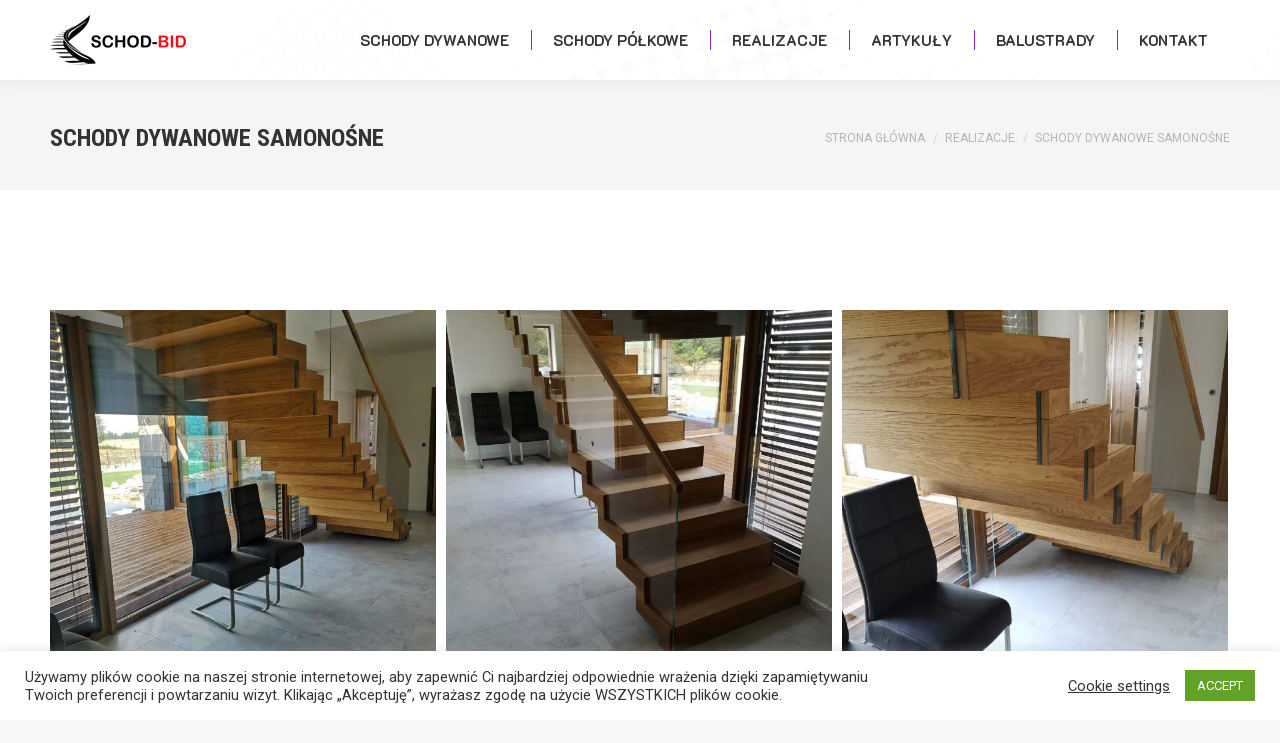

--- FILE ---
content_type: text/html; charset=UTF-8
request_url: https://www.schod-bid.pl/realizacje/schody-dywanowe-samonosne/
body_size: 17863
content:
<!DOCTYPE html>
<!--[if !(IE 6) | !(IE 7) | !(IE 8)  ]><!-->
<html lang="pl-PL" prefix="og: https://ogp.me/ns#" class="no-js">
<!--<![endif]-->
<head>
	<meta charset="UTF-8" />
		<meta name="viewport" content="width=device-width, initial-scale=1, maximum-scale=1, user-scalable=0">
		<meta name="theme-color" content="#e1474d"/>	<link rel="profile" href="https://gmpg.org/xfn/11" />
	        <script type="text/javascript">
            if (/Android|webOS|iPhone|iPad|iPod|BlackBerry|IEMobile|Opera Mini/i.test(navigator.userAgent)) {
                var originalAddEventListener = EventTarget.prototype.addEventListener,
                    oldWidth = window.innerWidth;

                EventTarget.prototype.addEventListener = function (eventName, eventHandler, useCapture) {
                    if (eventName === "resize") {
                        originalAddEventListener.call(this, eventName, function (event) {
                            if (oldWidth === window.innerWidth) {
                                return;
                            }
                            else if (oldWidth !== window.innerWidth) {
                                oldWidth = window.innerWidth;
                            }
                            if (eventHandler.handleEvent) {
                                eventHandler.handleEvent.call(this, event);
                            }
                            else {
                                eventHandler.call(this, event);
                            };
                        }, useCapture);
                    }
                    else {
                        originalAddEventListener.call(this, eventName, eventHandler, useCapture);
                    };
                };
            };
        </script>
		
<!-- Optymalizacja wyszukiwarek według Rank Math - https://s.rankmath.com/home -->
<title>Schody dywanowe na konstrukcji samonośnej. SCHOD-BID</title>
<meta name="description" content="Schody dywanowe samonośne charakteryzują się przede wszystkim nietypową konstrukcją. Budowa schodów dywanowych jest zatem nieco skomplikowana. Elementy"/>
<meta name="robots" content="follow, index, max-snippet:-1, max-video-preview:-1, max-image-preview:large"/>
<link rel="canonical" href="https://www.schod-bid.pl/realizacje/schody-dywanowe-samonosne/" />
<meta property="og:locale" content="pl_PL" />
<meta property="og:type" content="article" />
<meta property="og:title" content="Schody dywanowe na konstrukcji samonośnej. SCHOD-BID" />
<meta property="og:description" content="Schody dywanowe samonośne charakteryzują się przede wszystkim nietypową konstrukcją. Budowa schodów dywanowych jest zatem nieco skomplikowana. Elementy" />
<meta property="og:url" content="https://www.schod-bid.pl/realizacje/schody-dywanowe-samonosne/" />
<meta property="og:site_name" content="Schody dywanowe SCHOD-BID ekskluzywne i nowoczesne schody drewniane." />
<meta property="og:updated_time" content="2021-01-28T19:37:49+00:00" />
<meta property="og:image" content="https://www.schod-bid.pl/wp-content/uploads/2021/01/138631236_407839230298829_6113356216750911247_n-1024x362.png" />
<meta property="og:image:secure_url" content="https://www.schod-bid.pl/wp-content/uploads/2021/01/138631236_407839230298829_6113356216750911247_n-1024x362.png" />
<meta property="og:image:width" content="1024" />
<meta property="og:image:height" content="362" />
<meta property="og:image:alt" content="schody dywanowe na konstrukcji samonośnej" />
<meta property="og:image:type" content="image/png" />
<meta name="twitter:card" content="summary_large_image" />
<meta name="twitter:title" content="Schody dywanowe na konstrukcji samonośnej. SCHOD-BID" />
<meta name="twitter:description" content="Schody dywanowe samonośne charakteryzują się przede wszystkim nietypową konstrukcją. Budowa schodów dywanowych jest zatem nieco skomplikowana. Elementy" />
<meta name="twitter:image" content="https://www.schod-bid.pl/wp-content/uploads/2021/01/138631236_407839230298829_6113356216750911247_n-1024x362.png" />
<script type="application/ld+json" class="rank-math-schema">{"@context":"https://schema.org","@graph":[{"@type":"Organization","@id":"https://www.schod-bid.pl/#organization","name":"Schody dywanowe SCHOD-BID","url":"https://www.schod-bid.pl","logo":{"@type":"ImageObject","@id":"https://www.schod-bid.pl/#logo","url":"https://www.schod-bid.pl/wp-content/uploads/2021/01/1a.png","caption":"Schody dywanowe SCHOD-BID","inLanguage":"pl-PL","width":"226","height":"80"}},{"@type":"WebSite","@id":"https://www.schod-bid.pl/#website","url":"https://www.schod-bid.pl","name":"Schody dywanowe SCHOD-BID","publisher":{"@id":"https://www.schod-bid.pl/#organization"},"inLanguage":"pl-PL"},{"@type":"ImageObject","@id":"https://www.schod-bid.pl/wp-content/uploads/2021/01/138631236_407839230298829_6113356216750911247_n.png","url":"https://www.schod-bid.pl/wp-content/uploads/2021/01/138631236_407839230298829_6113356216750911247_n.png","width":"4094","height":"1449","inLanguage":"pl-PL"},{"@type":"Person","@id":"https://www.schod-bid.pl/author/admin/","name":"admin","url":"https://www.schod-bid.pl/author/admin/","image":{"@type":"ImageObject","@id":"https://secure.gravatar.com/avatar/df81abb17fcf4aea05723a8cd2b5e51c5aa390283902065e30c8146fd1df6a77?s=96&amp;d=mm&amp;r=g","url":"https://secure.gravatar.com/avatar/df81abb17fcf4aea05723a8cd2b5e51c5aa390283902065e30c8146fd1df6a77?s=96&amp;d=mm&amp;r=g","caption":"admin","inLanguage":"pl-PL"},"sameAs":["https://www.schod-bid.pl"],"worksFor":{"@id":"https://www.schod-bid.pl/#organization"}},{"@type":"WebPage","@id":"https://www.schod-bid.pl/realizacje/schody-dywanowe-samonosne/#webpage","url":"https://www.schod-bid.pl/realizacje/schody-dywanowe-samonosne/","name":"Schody dywanowe na konstrukcji samono\u015bnej. SCHOD-BID","datePublished":"2021-01-16T12:33:27+00:00","dateModified":"2021-01-28T19:37:49+00:00","author":{"@id":"https://www.schod-bid.pl/author/admin/"},"isPartOf":{"@id":"https://www.schod-bid.pl/#website"},"primaryImageOfPage":{"@id":"https://www.schod-bid.pl/wp-content/uploads/2021/01/138631236_407839230298829_6113356216750911247_n.png"},"inLanguage":"pl-PL"},{"@type":"Article","headline":"Schody dywanowe na konstrukcji samono\u015bnej. SCHOD-BID","keywords":"schody dywanowe na konstrukcji samono\u015bnej,schody dywanowe samono\u015bne","datePublished":"2021-01-16T12:33:27+00:00","dateModified":"2021-01-28T19:37:49+00:00","author":{"@id":"https://www.schod-bid.pl/author/admin/"},"publisher":{"@id":"https://www.schod-bid.pl/#organization"},"description":"Schody dywanowe samono\u015bne charakteryzuj\u0105 si\u0119 przede wszystkim nietypow\u0105 konstrukcj\u0105. Budowa schod\u00f3w dywanowych jest zatem nieco skomplikowana. Elementy","name":"Schody dywanowe na konstrukcji samono\u015bnej. SCHOD-BID","@id":"https://www.schod-bid.pl/realizacje/schody-dywanowe-samonosne/#richSnippet","isPartOf":{"@id":"https://www.schod-bid.pl/realizacje/schody-dywanowe-samonosne/#webpage"},"image":{"@id":"https://www.schod-bid.pl/wp-content/uploads/2021/01/138631236_407839230298829_6113356216750911247_n.png"},"inLanguage":"pl-PL","mainEntityOfPage":{"@id":"https://www.schod-bid.pl/realizacje/schody-dywanowe-samonosne/#webpage"}}]}</script>
<!-- /Wtyczka Rank Math WordPress SEO -->

<link rel='dns-prefetch' href='//www.googletagmanager.com' />
<link rel='dns-prefetch' href='//fonts.googleapis.com' />
<link rel="alternate" type="application/rss+xml" title="Schody dywanowe SCHOD-BID ekskluzywne i nowoczesne schody drewniane. &raquo; Kanał z wpisami" href="https://www.schod-bid.pl/feed/" />
<link rel="alternate" type="application/rss+xml" title="Schody dywanowe SCHOD-BID ekskluzywne i nowoczesne schody drewniane. &raquo; Kanał z komentarzami" href="https://www.schod-bid.pl/comments/feed/" />
<link rel="alternate" title="oEmbed (JSON)" type="application/json+oembed" href="https://www.schod-bid.pl/wp-json/oembed/1.0/embed?url=https%3A%2F%2Fwww.schod-bid.pl%2Frealizacje%2Fschody-dywanowe-samonosne%2F" />
<link rel="alternate" title="oEmbed (XML)" type="text/xml+oembed" href="https://www.schod-bid.pl/wp-json/oembed/1.0/embed?url=https%3A%2F%2Fwww.schod-bid.pl%2Frealizacje%2Fschody-dywanowe-samonosne%2F&#038;format=xml" />
<style id='wp-img-auto-sizes-contain-inline-css' type='text/css'>
img:is([sizes=auto i],[sizes^="auto," i]){contain-intrinsic-size:3000px 1500px}
/*# sourceURL=wp-img-auto-sizes-contain-inline-css */
</style>
<style id='wp-emoji-styles-inline-css' type='text/css'>

	img.wp-smiley, img.emoji {
		display: inline !important;
		border: none !important;
		box-shadow: none !important;
		height: 1em !important;
		width: 1em !important;
		margin: 0 0.07em !important;
		vertical-align: -0.1em !important;
		background: none !important;
		padding: 0 !important;
	}
/*# sourceURL=wp-emoji-styles-inline-css */
</style>
<link rel='stylesheet' id='wp-block-library-css' href='https://www.schod-bid.pl/wp-includes/css/dist/block-library/style.min.css?ver=6.9' type='text/css' media='all' />
<style id='global-styles-inline-css' type='text/css'>
:root{--wp--preset--aspect-ratio--square: 1;--wp--preset--aspect-ratio--4-3: 4/3;--wp--preset--aspect-ratio--3-4: 3/4;--wp--preset--aspect-ratio--3-2: 3/2;--wp--preset--aspect-ratio--2-3: 2/3;--wp--preset--aspect-ratio--16-9: 16/9;--wp--preset--aspect-ratio--9-16: 9/16;--wp--preset--color--black: #000000;--wp--preset--color--cyan-bluish-gray: #abb8c3;--wp--preset--color--white: #FFF;--wp--preset--color--pale-pink: #f78da7;--wp--preset--color--vivid-red: #cf2e2e;--wp--preset--color--luminous-vivid-orange: #ff6900;--wp--preset--color--luminous-vivid-amber: #fcb900;--wp--preset--color--light-green-cyan: #7bdcb5;--wp--preset--color--vivid-green-cyan: #00d084;--wp--preset--color--pale-cyan-blue: #8ed1fc;--wp--preset--color--vivid-cyan-blue: #0693e3;--wp--preset--color--vivid-purple: #9b51e0;--wp--preset--color--accent: #e1474d;--wp--preset--color--dark-gray: #111;--wp--preset--color--light-gray: #767676;--wp--preset--gradient--vivid-cyan-blue-to-vivid-purple: linear-gradient(135deg,rgb(6,147,227) 0%,rgb(155,81,224) 100%);--wp--preset--gradient--light-green-cyan-to-vivid-green-cyan: linear-gradient(135deg,rgb(122,220,180) 0%,rgb(0,208,130) 100%);--wp--preset--gradient--luminous-vivid-amber-to-luminous-vivid-orange: linear-gradient(135deg,rgb(252,185,0) 0%,rgb(255,105,0) 100%);--wp--preset--gradient--luminous-vivid-orange-to-vivid-red: linear-gradient(135deg,rgb(255,105,0) 0%,rgb(207,46,46) 100%);--wp--preset--gradient--very-light-gray-to-cyan-bluish-gray: linear-gradient(135deg,rgb(238,238,238) 0%,rgb(169,184,195) 100%);--wp--preset--gradient--cool-to-warm-spectrum: linear-gradient(135deg,rgb(74,234,220) 0%,rgb(151,120,209) 20%,rgb(207,42,186) 40%,rgb(238,44,130) 60%,rgb(251,105,98) 80%,rgb(254,248,76) 100%);--wp--preset--gradient--blush-light-purple: linear-gradient(135deg,rgb(255,206,236) 0%,rgb(152,150,240) 100%);--wp--preset--gradient--blush-bordeaux: linear-gradient(135deg,rgb(254,205,165) 0%,rgb(254,45,45) 50%,rgb(107,0,62) 100%);--wp--preset--gradient--luminous-dusk: linear-gradient(135deg,rgb(255,203,112) 0%,rgb(199,81,192) 50%,rgb(65,88,208) 100%);--wp--preset--gradient--pale-ocean: linear-gradient(135deg,rgb(255,245,203) 0%,rgb(182,227,212) 50%,rgb(51,167,181) 100%);--wp--preset--gradient--electric-grass: linear-gradient(135deg,rgb(202,248,128) 0%,rgb(113,206,126) 100%);--wp--preset--gradient--midnight: linear-gradient(135deg,rgb(2,3,129) 0%,rgb(40,116,252) 100%);--wp--preset--font-size--small: 13px;--wp--preset--font-size--medium: 20px;--wp--preset--font-size--large: 36px;--wp--preset--font-size--x-large: 42px;--wp--preset--spacing--20: 0.44rem;--wp--preset--spacing--30: 0.67rem;--wp--preset--spacing--40: 1rem;--wp--preset--spacing--50: 1.5rem;--wp--preset--spacing--60: 2.25rem;--wp--preset--spacing--70: 3.38rem;--wp--preset--spacing--80: 5.06rem;--wp--preset--shadow--natural: 6px 6px 9px rgba(0, 0, 0, 0.2);--wp--preset--shadow--deep: 12px 12px 50px rgba(0, 0, 0, 0.4);--wp--preset--shadow--sharp: 6px 6px 0px rgba(0, 0, 0, 0.2);--wp--preset--shadow--outlined: 6px 6px 0px -3px rgb(255, 255, 255), 6px 6px rgb(0, 0, 0);--wp--preset--shadow--crisp: 6px 6px 0px rgb(0, 0, 0);}:where(.is-layout-flex){gap: 0.5em;}:where(.is-layout-grid){gap: 0.5em;}body .is-layout-flex{display: flex;}.is-layout-flex{flex-wrap: wrap;align-items: center;}.is-layout-flex > :is(*, div){margin: 0;}body .is-layout-grid{display: grid;}.is-layout-grid > :is(*, div){margin: 0;}:where(.wp-block-columns.is-layout-flex){gap: 2em;}:where(.wp-block-columns.is-layout-grid){gap: 2em;}:where(.wp-block-post-template.is-layout-flex){gap: 1.25em;}:where(.wp-block-post-template.is-layout-grid){gap: 1.25em;}.has-black-color{color: var(--wp--preset--color--black) !important;}.has-cyan-bluish-gray-color{color: var(--wp--preset--color--cyan-bluish-gray) !important;}.has-white-color{color: var(--wp--preset--color--white) !important;}.has-pale-pink-color{color: var(--wp--preset--color--pale-pink) !important;}.has-vivid-red-color{color: var(--wp--preset--color--vivid-red) !important;}.has-luminous-vivid-orange-color{color: var(--wp--preset--color--luminous-vivid-orange) !important;}.has-luminous-vivid-amber-color{color: var(--wp--preset--color--luminous-vivid-amber) !important;}.has-light-green-cyan-color{color: var(--wp--preset--color--light-green-cyan) !important;}.has-vivid-green-cyan-color{color: var(--wp--preset--color--vivid-green-cyan) !important;}.has-pale-cyan-blue-color{color: var(--wp--preset--color--pale-cyan-blue) !important;}.has-vivid-cyan-blue-color{color: var(--wp--preset--color--vivid-cyan-blue) !important;}.has-vivid-purple-color{color: var(--wp--preset--color--vivid-purple) !important;}.has-black-background-color{background-color: var(--wp--preset--color--black) !important;}.has-cyan-bluish-gray-background-color{background-color: var(--wp--preset--color--cyan-bluish-gray) !important;}.has-white-background-color{background-color: var(--wp--preset--color--white) !important;}.has-pale-pink-background-color{background-color: var(--wp--preset--color--pale-pink) !important;}.has-vivid-red-background-color{background-color: var(--wp--preset--color--vivid-red) !important;}.has-luminous-vivid-orange-background-color{background-color: var(--wp--preset--color--luminous-vivid-orange) !important;}.has-luminous-vivid-amber-background-color{background-color: var(--wp--preset--color--luminous-vivid-amber) !important;}.has-light-green-cyan-background-color{background-color: var(--wp--preset--color--light-green-cyan) !important;}.has-vivid-green-cyan-background-color{background-color: var(--wp--preset--color--vivid-green-cyan) !important;}.has-pale-cyan-blue-background-color{background-color: var(--wp--preset--color--pale-cyan-blue) !important;}.has-vivid-cyan-blue-background-color{background-color: var(--wp--preset--color--vivid-cyan-blue) !important;}.has-vivid-purple-background-color{background-color: var(--wp--preset--color--vivid-purple) !important;}.has-black-border-color{border-color: var(--wp--preset--color--black) !important;}.has-cyan-bluish-gray-border-color{border-color: var(--wp--preset--color--cyan-bluish-gray) !important;}.has-white-border-color{border-color: var(--wp--preset--color--white) !important;}.has-pale-pink-border-color{border-color: var(--wp--preset--color--pale-pink) !important;}.has-vivid-red-border-color{border-color: var(--wp--preset--color--vivid-red) !important;}.has-luminous-vivid-orange-border-color{border-color: var(--wp--preset--color--luminous-vivid-orange) !important;}.has-luminous-vivid-amber-border-color{border-color: var(--wp--preset--color--luminous-vivid-amber) !important;}.has-light-green-cyan-border-color{border-color: var(--wp--preset--color--light-green-cyan) !important;}.has-vivid-green-cyan-border-color{border-color: var(--wp--preset--color--vivid-green-cyan) !important;}.has-pale-cyan-blue-border-color{border-color: var(--wp--preset--color--pale-cyan-blue) !important;}.has-vivid-cyan-blue-border-color{border-color: var(--wp--preset--color--vivid-cyan-blue) !important;}.has-vivid-purple-border-color{border-color: var(--wp--preset--color--vivid-purple) !important;}.has-vivid-cyan-blue-to-vivid-purple-gradient-background{background: var(--wp--preset--gradient--vivid-cyan-blue-to-vivid-purple) !important;}.has-light-green-cyan-to-vivid-green-cyan-gradient-background{background: var(--wp--preset--gradient--light-green-cyan-to-vivid-green-cyan) !important;}.has-luminous-vivid-amber-to-luminous-vivid-orange-gradient-background{background: var(--wp--preset--gradient--luminous-vivid-amber-to-luminous-vivid-orange) !important;}.has-luminous-vivid-orange-to-vivid-red-gradient-background{background: var(--wp--preset--gradient--luminous-vivid-orange-to-vivid-red) !important;}.has-very-light-gray-to-cyan-bluish-gray-gradient-background{background: var(--wp--preset--gradient--very-light-gray-to-cyan-bluish-gray) !important;}.has-cool-to-warm-spectrum-gradient-background{background: var(--wp--preset--gradient--cool-to-warm-spectrum) !important;}.has-blush-light-purple-gradient-background{background: var(--wp--preset--gradient--blush-light-purple) !important;}.has-blush-bordeaux-gradient-background{background: var(--wp--preset--gradient--blush-bordeaux) !important;}.has-luminous-dusk-gradient-background{background: var(--wp--preset--gradient--luminous-dusk) !important;}.has-pale-ocean-gradient-background{background: var(--wp--preset--gradient--pale-ocean) !important;}.has-electric-grass-gradient-background{background: var(--wp--preset--gradient--electric-grass) !important;}.has-midnight-gradient-background{background: var(--wp--preset--gradient--midnight) !important;}.has-small-font-size{font-size: var(--wp--preset--font-size--small) !important;}.has-medium-font-size{font-size: var(--wp--preset--font-size--medium) !important;}.has-large-font-size{font-size: var(--wp--preset--font-size--large) !important;}.has-x-large-font-size{font-size: var(--wp--preset--font-size--x-large) !important;}
/*# sourceURL=global-styles-inline-css */
</style>

<style id='classic-theme-styles-inline-css' type='text/css'>
/*! This file is auto-generated */
.wp-block-button__link{color:#fff;background-color:#32373c;border-radius:9999px;box-shadow:none;text-decoration:none;padding:calc(.667em + 2px) calc(1.333em + 2px);font-size:1.125em}.wp-block-file__button{background:#32373c;color:#fff;text-decoration:none}
/*# sourceURL=/wp-includes/css/classic-themes.min.css */
</style>
<link rel='stylesheet' id='cookie-law-info-css' href='https://www.schod-bid.pl/wp-content/plugins/cookie-law-info/legacy/public/css/cookie-law-info-public.css?ver=3.2.7' type='text/css' media='all' />
<link rel='stylesheet' id='cookie-law-info-gdpr-css' href='https://www.schod-bid.pl/wp-content/plugins/cookie-law-info/legacy/public/css/cookie-law-info-gdpr.css?ver=3.2.7' type='text/css' media='all' />
<link rel='stylesheet' id='js_composer_front-css' href='https://www.schod-bid.pl/wp-content/plugins/js_composer/assets/css/js_composer.min.css?ver=6.6.0.1' type='text/css' media='all' />
<link rel='stylesheet' id='dt-web-fonts-css' href='https://fonts.googleapis.com/css?family=Roboto:400,600,700%7CRoboto+Condensed:400,600,700%7CK2D:400,600,700' type='text/css' media='all' />
<link rel='stylesheet' id='dt-main-css' href='https://www.schod-bid.pl/wp-content/themes/dt-the7/css/main.min.css?ver=9.13.0' type='text/css' media='all' />
<link rel='stylesheet' id='the7-font-css' href='https://www.schod-bid.pl/wp-content/themes/dt-the7/fonts/icomoon-the7-font/icomoon-the7-font.min.css?ver=9.13.0' type='text/css' media='all' />
<link rel='stylesheet' id='the7-custom-scrollbar-css' href='https://www.schod-bid.pl/wp-content/themes/dt-the7/lib/custom-scrollbar/custom-scrollbar.min.css?ver=9.13.0' type='text/css' media='all' />
<link rel='stylesheet' id='the7-wpbakery-css' href='https://www.schod-bid.pl/wp-content/themes/dt-the7/css/wpbakery.min.css?ver=9.13.0' type='text/css' media='all' />
<link rel='stylesheet' id='the7-core-css' href='https://www.schod-bid.pl/wp-content/plugins/dt-the7-core/assets/css/post-type.min.css?ver=2.5.7.1' type='text/css' media='all' />
<link rel='stylesheet' id='the7-css-vars-css' href='https://www.schod-bid.pl/wp-content/uploads/the7-css/css-vars.css?ver=36a9231342d3' type='text/css' media='all' />
<link rel='stylesheet' id='dt-custom-css' href='https://www.schod-bid.pl/wp-content/uploads/the7-css/custom.css?ver=36a9231342d3' type='text/css' media='all' />
<link rel='stylesheet' id='dt-media-css' href='https://www.schod-bid.pl/wp-content/uploads/the7-css/media.css?ver=36a9231342d3' type='text/css' media='all' />
<link rel='stylesheet' id='the7-mega-menu-css' href='https://www.schod-bid.pl/wp-content/uploads/the7-css/mega-menu.css?ver=36a9231342d3' type='text/css' media='all' />
<link rel='stylesheet' id='the7-elements-albums-portfolio-css' href='https://www.schod-bid.pl/wp-content/uploads/the7-css/the7-elements-albums-portfolio.css?ver=36a9231342d3' type='text/css' media='all' />
<link rel='stylesheet' id='the7-elements-css' href='https://www.schod-bid.pl/wp-content/uploads/the7-css/post-type-dynamic.css?ver=36a9231342d3' type='text/css' media='all' />
<link rel='stylesheet' id='style-css' href='https://www.schod-bid.pl/wp-content/themes/dt-the7/style.css?ver=9.13.0' type='text/css' media='all' />
<link rel='stylesheet' id='the7-elementor-global-css' href='https://www.schod-bid.pl/wp-content/themes/dt-the7/css/compatibility/elementor/elementor-global.min.css?ver=9.13.0' type='text/css' media='all' />
<link rel='stylesheet' id='ultimate-vc-addons-style-css' href='https://www.schod-bid.pl/wp-content/plugins/Ultimate_VC_Addons/assets/min-css/style.min.css?ver=3.19.11' type='text/css' media='all' />
<link rel='stylesheet' id='ultimate-vc-addons-headings-style-css' href='https://www.schod-bid.pl/wp-content/plugins/Ultimate_VC_Addons/assets/min-css/headings.min.css?ver=3.19.11' type='text/css' media='all' />
<script type="text/javascript" src="https://www.schod-bid.pl/wp-includes/js/jquery/jquery.min.js?ver=3.7.1" id="jquery-core-js"></script>
<script type="text/javascript" src="https://www.schod-bid.pl/wp-includes/js/jquery/jquery-migrate.min.js?ver=3.4.1" id="jquery-migrate-js"></script>
<script type="text/javascript" id="cookie-law-info-js-extra">
/* <![CDATA[ */
var Cli_Data = {"nn_cookie_ids":[],"cookielist":[],"non_necessary_cookies":[],"ccpaEnabled":"","ccpaRegionBased":"","ccpaBarEnabled":"","strictlyEnabled":["necessary","obligatoire"],"ccpaType":"gdpr","js_blocking":"1","custom_integration":"","triggerDomRefresh":"","secure_cookies":""};
var cli_cookiebar_settings = {"animate_speed_hide":"500","animate_speed_show":"500","background":"#FFF","border":"#b1a6a6c2","border_on":"","button_1_button_colour":"#61a229","button_1_button_hover":"#4e8221","button_1_link_colour":"#fff","button_1_as_button":"1","button_1_new_win":"","button_2_button_colour":"#333","button_2_button_hover":"#292929","button_2_link_colour":"#444","button_2_as_button":"","button_2_hidebar":"","button_3_button_colour":"#3566bb","button_3_button_hover":"#2a5296","button_3_link_colour":"#fff","button_3_as_button":"1","button_3_new_win":"","button_4_button_colour":"#000","button_4_button_hover":"#000000","button_4_link_colour":"#333333","button_4_as_button":"","button_7_button_colour":"#61a229","button_7_button_hover":"#4e8221","button_7_link_colour":"#fff","button_7_as_button":"1","button_7_new_win":"","font_family":"inherit","header_fix":"","notify_animate_hide":"1","notify_animate_show":"","notify_div_id":"#cookie-law-info-bar","notify_position_horizontal":"right","notify_position_vertical":"bottom","scroll_close":"","scroll_close_reload":"","accept_close_reload":"","reject_close_reload":"","showagain_tab":"","showagain_background":"#fff","showagain_border":"#000","showagain_div_id":"#cookie-law-info-again","showagain_x_position":"100px","text":"#333333","show_once_yn":"","show_once":"10000","logging_on":"","as_popup":"","popup_overlay":"1","bar_heading_text":"","cookie_bar_as":"banner","popup_showagain_position":"bottom-right","widget_position":"left"};
var log_object = {"ajax_url":"https://www.schod-bid.pl/wp-admin/admin-ajax.php"};
//# sourceURL=cookie-law-info-js-extra
/* ]]> */
</script>
<script type="text/javascript" src="https://www.schod-bid.pl/wp-content/plugins/cookie-law-info/legacy/public/js/cookie-law-info-public.js?ver=3.2.7" id="cookie-law-info-js"></script>
<script type="text/javascript" src="https://www.googletagmanager.com/gtag/js?id=UA-56399824-1&amp;ver=6.9" id="wk-analytics-script-js"></script>
<script type="text/javascript" id="wk-analytics-script-js-after">
/* <![CDATA[ */
function shouldTrack(){
var trackLoggedIn = false;
var loggedIn = false;
if(!loggedIn){
return true;
} else if( trackLoggedIn ) {
return true;
}
return false;
}
function hasWKGoogleAnalyticsCookie() {
return (new RegExp('wp_wk_ga_untrack_' + document.location.hostname)).test(document.cookie);
}
if (!hasWKGoogleAnalyticsCookie() && shouldTrack()) {
//Google Analytics
window.dataLayer = window.dataLayer || [];
function gtag(){dataLayer.push(arguments);}
gtag('js', new Date());
gtag('config', 'UA-56399824-1', { 'anonymize_ip': true });
}

//# sourceURL=wk-analytics-script-js-after
/* ]]> */
</script>
<script type="text/javascript" id="dt-above-fold-js-extra">
/* <![CDATA[ */
var dtLocal = {"themeUrl":"https://www.schod-bid.pl/wp-content/themes/dt-the7","passText":"Aby zobaczy\u0107 chronion\u0105 tre\u015b\u0107, wprowad\u017a has\u0142o poni\u017cej:","moreButtonText":{"loading":"Wczytywanie...","loadMore":"Wczytaj wi\u0119cej"},"postID":"1332","ajaxurl":"https://www.schod-bid.pl/wp-admin/admin-ajax.php","REST":{"baseUrl":"https://www.schod-bid.pl/wp-json/the7/v1","endpoints":{"sendMail":"/send-mail"}},"contactMessages":{"required":"One or more fields have an error. Please check and try again.","terms":"Please accept the privacy policy.","fillTheCaptchaError":"Please, fill the captcha."},"captchaSiteKey":"","ajaxNonce":"77830c6c9e","pageData":{"type":"page","template":"page","layout":null},"themeSettings":{"smoothScroll":"off","lazyLoading":false,"accentColor":{"mode":"solid","color":"#e1474d"},"desktopHeader":{"height":80},"ToggleCaptionEnabled":"disabled","ToggleCaption":"Nawigacja","floatingHeader":{"showAfter":150,"showMenu":true,"height":70,"logo":{"showLogo":true,"html":"\u003Cimg class=\" preload-me\" src=\"https://www.schod-bid.pl/wp-content/uploads/2021/01/1a.png\" srcset=\"https://www.schod-bid.pl/wp-content/uploads/2021/01/1a.png 226w, https://www.schod-bid.pl/wp-content/uploads/2021/01/1a.png 226w\" width=\"226\" height=\"80\"   sizes=\"226px\" alt=\"Schody dywanowe SCHOD-BID ekskluzywne i nowoczesne schody drewniane.\" /\u003E","url":"https://www.schod-bid.pl/"}},"topLine":{"floatingTopLine":{"logo":{"showLogo":false,"html":""}}},"mobileHeader":{"firstSwitchPoint":1150,"secondSwitchPoint":778,"firstSwitchPointHeight":70,"secondSwitchPointHeight":70,"mobileToggleCaptionEnabled":"disabled","mobileToggleCaption":"Menu"},"stickyMobileHeaderFirstSwitch":{"logo":{"html":"\u003Cimg class=\" preload-me\" src=\"https://www.schod-bid.pl/wp-content/uploads/2021/01/12.png\" srcset=\"https://www.schod-bid.pl/wp-content/uploads/2021/01/12.png 141w, https://www.schod-bid.pl/wp-content/uploads/2021/01/12.png 141w\" width=\"141\" height=\"50\"   sizes=\"141px\" alt=\"Schody dywanowe SCHOD-BID ekskluzywne i nowoczesne schody drewniane.\" /\u003E"}},"stickyMobileHeaderSecondSwitch":{"logo":{"html":"\u003Cimg class=\" preload-me\" src=\"https://www.schod-bid.pl/wp-content/uploads/2021/01/12.png\" srcset=\"https://www.schod-bid.pl/wp-content/uploads/2021/01/12.png 141w, https://www.schod-bid.pl/wp-content/uploads/2021/01/12.png 141w\" width=\"141\" height=\"50\"   sizes=\"141px\" alt=\"Schody dywanowe SCHOD-BID ekskluzywne i nowoczesne schody drewniane.\" /\u003E"}},"content":{"textColor":"#000000","headerColor":"#333333"},"sidebar":{"switchPoint":992},"boxedWidth":"1340px","stripes":{"stripe1":{"textColor":"#72777d","headerColor":"#3c3e45"},"stripe2":{"textColor":"#f4f4f5","headerColor":"#f4f4f5"},"stripe3":{"textColor":"#ffffff","headerColor":"#ffffff"}}},"VCMobileScreenWidth":"768","elementor":{"settings":{"container_width":1140}}};
var dtShare = {"shareButtonText":{"facebook":"Udost\u0119pnij na Facebooku","twitter":"Tweetnij","pinterest":"Przypnij to","linkedin":"Udost\u0119pnij na Linkedin","whatsapp":"Udost\u0119pnij na Whatsapp"},"overlayOpacity":"85"};
//# sourceURL=dt-above-fold-js-extra
/* ]]> */
</script>
<script type="text/javascript" src="https://www.schod-bid.pl/wp-content/themes/dt-the7/js/above-the-fold.min.js?ver=9.13.0" id="dt-above-fold-js"></script>
<script type="text/javascript" src="https://www.schod-bid.pl/wp-content/plugins/Ultimate_VC_Addons/assets/min-js/ultimate-params.min.js?ver=3.19.11" id="ultimate-vc-addons-params-js"></script>
<script type="text/javascript" src="https://www.schod-bid.pl/wp-content/plugins/Ultimate_VC_Addons/assets/min-js/headings.min.js?ver=3.19.11" id="ultimate-vc-addons-headings-script-js"></script>
<link rel="https://api.w.org/" href="https://www.schod-bid.pl/wp-json/" /><link rel="alternate" title="JSON" type="application/json" href="https://www.schod-bid.pl/wp-json/wp/v2/pages/1332" /><link rel="EditURI" type="application/rsd+xml" title="RSD" href="https://www.schod-bid.pl/xmlrpc.php?rsd" />
<meta name="generator" content="WordPress 6.9" />
<link rel='shortlink' href='https://www.schod-bid.pl/?p=1332' />
<meta property="og:site_name" content="Schody dywanowe SCHOD-BID ekskluzywne i nowoczesne schody drewniane." />
<meta property="og:title" content="Schody dywanowe samonośne" />
<meta property="og:url" content="https://www.schod-bid.pl/realizacje/schody-dywanowe-samonosne/" />
<meta property="og:type" content="article" />
<meta name="generator" content="Elementor 3.18.2; features: e_dom_optimization, e_optimized_assets_loading, additional_custom_breakpoints, block_editor_assets_optimize, e_image_loading_optimization; settings: css_print_method-external, google_font-enabled, font_display-auto">
<meta name="generator" content="Powered by WPBakery Page Builder - drag and drop page builder for WordPress."/>
<meta name="generator" content="Powered by Slider Revolution 6.5.8 - responsive, Mobile-Friendly Slider Plugin for WordPress with comfortable drag and drop interface." />
<link rel="icon" href="https://www.schod-bid.pl/wp-content/uploads/2021/01/schody-dywanowe-orzech-amerykanski-2.jpg" type="image/jpeg" sizes="16x16"/><script type="text/javascript">function setREVStartSize(e){
			//window.requestAnimationFrame(function() {				 
				window.RSIW = window.RSIW===undefined ? window.innerWidth : window.RSIW;	
				window.RSIH = window.RSIH===undefined ? window.innerHeight : window.RSIH;	
				try {								
					var pw = document.getElementById(e.c).parentNode.offsetWidth,
						newh;
					pw = pw===0 || isNaN(pw) ? window.RSIW : pw;
					e.tabw = e.tabw===undefined ? 0 : parseInt(e.tabw);
					e.thumbw = e.thumbw===undefined ? 0 : parseInt(e.thumbw);
					e.tabh = e.tabh===undefined ? 0 : parseInt(e.tabh);
					e.thumbh = e.thumbh===undefined ? 0 : parseInt(e.thumbh);
					e.tabhide = e.tabhide===undefined ? 0 : parseInt(e.tabhide);
					e.thumbhide = e.thumbhide===undefined ? 0 : parseInt(e.thumbhide);
					e.mh = e.mh===undefined || e.mh=="" || e.mh==="auto" ? 0 : parseInt(e.mh,0);		
					if(e.layout==="fullscreen" || e.l==="fullscreen") 						
						newh = Math.max(e.mh,window.RSIH);					
					else{					
						e.gw = Array.isArray(e.gw) ? e.gw : [e.gw];
						for (var i in e.rl) if (e.gw[i]===undefined || e.gw[i]===0) e.gw[i] = e.gw[i-1];					
						e.gh = e.el===undefined || e.el==="" || (Array.isArray(e.el) && e.el.length==0)? e.gh : e.el;
						e.gh = Array.isArray(e.gh) ? e.gh : [e.gh];
						for (var i in e.rl) if (e.gh[i]===undefined || e.gh[i]===0) e.gh[i] = e.gh[i-1];
											
						var nl = new Array(e.rl.length),
							ix = 0,						
							sl;					
						e.tabw = e.tabhide>=pw ? 0 : e.tabw;
						e.thumbw = e.thumbhide>=pw ? 0 : e.thumbw;
						e.tabh = e.tabhide>=pw ? 0 : e.tabh;
						e.thumbh = e.thumbhide>=pw ? 0 : e.thumbh;					
						for (var i in e.rl) nl[i] = e.rl[i]<window.RSIW ? 0 : e.rl[i];
						sl = nl[0];									
						for (var i in nl) if (sl>nl[i] && nl[i]>0) { sl = nl[i]; ix=i;}															
						var m = pw>(e.gw[ix]+e.tabw+e.thumbw) ? 1 : (pw-(e.tabw+e.thumbw)) / (e.gw[ix]);					
						newh =  (e.gh[ix] * m) + (e.tabh + e.thumbh);
					}
					var el = document.getElementById(e.c);
					if (el!==null && el) el.style.height = newh+"px";					
					el = document.getElementById(e.c+"_wrapper");
					if (el!==null && el) {
						el.style.height = newh+"px";
						el.style.display = "block";
					}
				} catch(e){
					console.log("Failure at Presize of Slider:" + e)
				}					   
			//});
		  };</script>
<style type="text/css" data-type="vc_shortcodes-custom-css">.vc_custom_1610800684987{margin-top: 50px !important;}.vc_custom_1610801586021{margin-top: 80px !important;}.vc_custom_1611862360444{padding-top: 50px !important;padding-bottom: 50px !important;}</style><noscript><style> .wpb_animate_when_almost_visible { opacity: 1; }</style></noscript>	<meta name="p:domain_verify" content="51f399a87d433b09388e73e0879154e1"/>
<link rel='stylesheet' id='ultimate-vc-addons-background-style-css' href='https://www.schod-bid.pl/wp-content/plugins/Ultimate_VC_Addons/assets/min-css/background-style.min.css?ver=3.19.11' type='text/css' media='all' />
<link rel='stylesheet' id='cookie-law-info-table-css' href='https://www.schod-bid.pl/wp-content/plugins/cookie-law-info/legacy/public/css/cookie-law-info-table.css?ver=3.2.7' type='text/css' media='all' />
<link rel='stylesheet' id='rs-plugin-settings-css' href='https://www.schod-bid.pl/wp-content/plugins/revslider/public/assets/css/rs6.css?ver=6.5.8' type='text/css' media='all' />
<style id='rs-plugin-settings-inline-css' type='text/css'>
#rs-demo-id {}
/*# sourceURL=rs-plugin-settings-inline-css */
</style>
</head>
<body id="the7-body" class="wp-singular page-template-default page page-id-1332 page-child parent-pageid-1325 wp-embed-responsive wp-theme-dt-the7 the7-core-ver-2.5.7.1 dt-responsive-on right-mobile-menu-close-icon ouside-menu-close-icon mobile-hamburger-close-bg-enable mobile-hamburger-close-bg-hover-enable  fade-medium-mobile-menu-close-icon fade-medium-menu-close-icon srcset-enabled btn-flat custom-btn-color custom-btn-hover-color phantom-fade phantom-shadow-decoration phantom-custom-logo-on floating-mobile-menu-icon top-header first-switch-logo-left first-switch-menu-right second-switch-logo-left second-switch-menu-right right-mobile-menu layzr-loading-on popup-message-style the7-ver-9.13.0 wpb-js-composer js-comp-ver-6.6.0.1 vc_responsive elementor-default elementor-kit-32">
<!-- The7 9.13.0 -->

<div id="page" >
	<a class="skip-link screen-reader-text" href="#content">Przewiń do zawartości</a>

<div class="masthead inline-header right full-width dividers shadow-decoration shadow-mobile-header-decoration small-mobile-menu-icon dt-parent-menu-clickable show-sub-menu-on-hover show-device-logo show-mobile-logo"  role="banner">

	<div class="top-bar top-bar-empty top-bar-line-hide">
	<div class="top-bar-bg" ></div>
	<div class="mini-widgets left-widgets"></div><div class="mini-widgets right-widgets"></div></div>

	<header class="header-bar">

		<div class="branding">
	<div id="site-title" class="assistive-text">Schody dywanowe SCHOD-BID ekskluzywne i nowoczesne schody drewniane.</div>
	<div id="site-description" class="assistive-text">Schody dywanowe to nowoczesne i oryginalne rozwiązanie dla klientów ceniących sobie minimalistyczny styl wykonania, prostotę i elegancję. Firma SCHOD-BID zajmuje się profesjonalnym wykonawstwem schodów drewnianych dywanowych.</div>
	<a class="" href="https://www.schod-bid.pl/"><img class=" preload-me" src="https://www.schod-bid.pl/wp-content/uploads/2021/01/12.png" srcset="https://www.schod-bid.pl/wp-content/uploads/2021/01/12.png 141w, https://www.schod-bid.pl/wp-content/uploads/2021/01/12.png 141w" width="141" height="50"   sizes="141px" alt="Schody dywanowe SCHOD-BID ekskluzywne i nowoczesne schody drewniane." /><img class="mobile-logo preload-me" src="https://www.schod-bid.pl/wp-content/uploads/2021/01/12.png" srcset="https://www.schod-bid.pl/wp-content/uploads/2021/01/12.png 141w, https://www.schod-bid.pl/wp-content/uploads/2021/01/12.png 141w" width="141" height="50"   sizes="141px" alt="Schody dywanowe SCHOD-BID ekskluzywne i nowoczesne schody drewniane." /></a></div>

		<ul id="primary-menu" class="main-nav bg-outline-decoration hover-bg-decoration active-bg-decoration" role="menubar"><li class="menu-item menu-item-type-post_type menu-item-object-page menu-item-home menu-item-2238 first" role="presentation"><a href='https://www.schod-bid.pl/' data-level='1' role="menuitem"><span class="menu-item-text"><span class="menu-text">SCHODY DYWANOWE</span></span></a></li> <li class="menu-item menu-item-type-post_type menu-item-object-page menu-item-2463" role="presentation"><a href='https://www.schod-bid.pl/schody-polkowe/' data-level='1' role="menuitem"><span class="menu-item-text"><span class="menu-text">Schody półkowe</span></span></a></li> <li class="menu-item menu-item-type-post_type menu-item-object-page current-page-ancestor menu-item-2640" role="presentation"><a href='https://www.schod-bid.pl/realizacje/' data-level='1' role="menuitem"><span class="menu-item-text"><span class="menu-text">REALIZACJE</span></span></a></li> <li class="menu-item menu-item-type-post_type menu-item-object-page menu-item-has-children menu-item-2239 has-children" role="presentation"><a href='https://www.schod-bid.pl/artykuly/' data-level='1' role="menuitem"><span class="menu-item-text"><span class="menu-text">Artykuły</span></span></a><ul class="sub-nav level-arrows-on" role="menubar"><li class="menu-item menu-item-type-post_type menu-item-object-page menu-item-2242 first" role="presentation"><a href='https://www.schod-bid.pl/artykuly/jak-zamontowac-schody-dywanowe/' data-level='2' role="menuitem"><span class="menu-item-text"><span class="menu-text">Jak zamontować schody dywanowe?</span></span></a></li> <li class="menu-item menu-item-type-post_type menu-item-object-page menu-item-2241" role="presentation"><a href='https://www.schod-bid.pl/artykuly/artykuly-ile-kosztuja-schody-drewniane-dywanowe/' data-level='2' role="menuitem"><span class="menu-item-text"><span class="menu-text">Ile kosztują schody drewniane?</span></span></a></li> <li class="menu-item menu-item-type-post_type menu-item-object-page menu-item-2243" role="presentation"><a href='https://www.schod-bid.pl/artykuly/jak-zrobic-schody-dywanowe/' data-level='2' role="menuitem"><span class="menu-item-text"><span class="menu-text">Jak zrobić schody dywanowe?</span></span></a></li> <li class="menu-item menu-item-type-post_type menu-item-object-page menu-item-2245" role="presentation"><a href='https://www.schod-bid.pl/nowoczesne-schody-drewniane/' data-level='2' role="menuitem"><span class="menu-item-text"><span class="menu-text">Nowoczesne schody drewniane</span></span></a></li> <li class="menu-item menu-item-type-post_type menu-item-object-page menu-item-2246" role="presentation"><a href='https://www.schod-bid.pl/realizacje/schody-dywanowe-na-beton/' data-level='2' role="menuitem"><span class="menu-item-text"><span class="menu-text">Schody dywanowe na beton</span></span></a></li> <li class="menu-item menu-item-type-post_type menu-item-object-page menu-item-2247" role="presentation"><a href='https://www.schod-bid.pl/schody-debowe/' data-level='2' role="menuitem"><span class="menu-item-text"><span class="menu-text">Schody dębowe</span></span></a></li> <li class="menu-item menu-item-type-post_type menu-item-object-page menu-item-2248" role="presentation"><a href='https://www.schod-bid.pl/schody-drewniane-2/' data-level='2' role="menuitem"><span class="menu-item-text"><span class="menu-text">Schody drewniane</span></span></a></li> <li class="menu-item menu-item-type-post_type menu-item-object-page menu-item-2249" role="presentation"><a href='https://www.schod-bid.pl/schody-drewniane-wewnetrzne/' data-level='2' role="menuitem"><span class="menu-item-text"><span class="menu-text">Schody drewniane wewnętrzne</span></span></a></li> </ul></li> <li class="menu-item menu-item-type-post_type menu-item-object-page menu-item-2240" role="presentation"><a href='https://www.schod-bid.pl/artykuly/rodzaje-balustrad-schodowych/' data-level='1' role="menuitem"><span class="menu-item-text"><span class="menu-text">Balustrady</span></span></a></li> <li class="menu-item menu-item-type-post_type menu-item-object-page menu-item-2244" role="presentation"><a href='https://www.schod-bid.pl/kontakt/' data-level='1' role="menuitem"><span class="menu-item-text"><span class="menu-text">Kontakt</span></span></a></li> </ul>
		
	</header>

</div>
<div class="dt-mobile-header mobile-menu-show-divider">
	<div class="dt-close-mobile-menu-icon"><div class="close-line-wrap"><span class="close-line"></span><span class="close-line"></span><span class="close-line"></span></div></div>	<ul id="mobile-menu" class="mobile-main-nav" role="menubar">
		<li class="menu-item menu-item-type-post_type menu-item-object-page menu-item-home menu-item-2238 first" role="presentation"><a href='https://www.schod-bid.pl/' data-level='1' role="menuitem"><span class="menu-item-text"><span class="menu-text">SCHODY DYWANOWE</span></span></a></li> <li class="menu-item menu-item-type-post_type menu-item-object-page menu-item-2463" role="presentation"><a href='https://www.schod-bid.pl/schody-polkowe/' data-level='1' role="menuitem"><span class="menu-item-text"><span class="menu-text">Schody półkowe</span></span></a></li> <li class="menu-item menu-item-type-post_type menu-item-object-page current-page-ancestor menu-item-2640" role="presentation"><a href='https://www.schod-bid.pl/realizacje/' data-level='1' role="menuitem"><span class="menu-item-text"><span class="menu-text">REALIZACJE</span></span></a></li> <li class="menu-item menu-item-type-post_type menu-item-object-page menu-item-has-children menu-item-2239 has-children" role="presentation"><a href='https://www.schod-bid.pl/artykuly/' data-level='1' role="menuitem"><span class="menu-item-text"><span class="menu-text">Artykuły</span></span></a><ul class="sub-nav level-arrows-on" role="menubar"><li class="menu-item menu-item-type-post_type menu-item-object-page menu-item-2242 first" role="presentation"><a href='https://www.schod-bid.pl/artykuly/jak-zamontowac-schody-dywanowe/' data-level='2' role="menuitem"><span class="menu-item-text"><span class="menu-text">Jak zamontować schody dywanowe?</span></span></a></li> <li class="menu-item menu-item-type-post_type menu-item-object-page menu-item-2241" role="presentation"><a href='https://www.schod-bid.pl/artykuly/artykuly-ile-kosztuja-schody-drewniane-dywanowe/' data-level='2' role="menuitem"><span class="menu-item-text"><span class="menu-text">Ile kosztują schody drewniane?</span></span></a></li> <li class="menu-item menu-item-type-post_type menu-item-object-page menu-item-2243" role="presentation"><a href='https://www.schod-bid.pl/artykuly/jak-zrobic-schody-dywanowe/' data-level='2' role="menuitem"><span class="menu-item-text"><span class="menu-text">Jak zrobić schody dywanowe?</span></span></a></li> <li class="menu-item menu-item-type-post_type menu-item-object-page menu-item-2245" role="presentation"><a href='https://www.schod-bid.pl/nowoczesne-schody-drewniane/' data-level='2' role="menuitem"><span class="menu-item-text"><span class="menu-text">Nowoczesne schody drewniane</span></span></a></li> <li class="menu-item menu-item-type-post_type menu-item-object-page menu-item-2246" role="presentation"><a href='https://www.schod-bid.pl/realizacje/schody-dywanowe-na-beton/' data-level='2' role="menuitem"><span class="menu-item-text"><span class="menu-text">Schody dywanowe na beton</span></span></a></li> <li class="menu-item menu-item-type-post_type menu-item-object-page menu-item-2247" role="presentation"><a href='https://www.schod-bid.pl/schody-debowe/' data-level='2' role="menuitem"><span class="menu-item-text"><span class="menu-text">Schody dębowe</span></span></a></li> <li class="menu-item menu-item-type-post_type menu-item-object-page menu-item-2248" role="presentation"><a href='https://www.schod-bid.pl/schody-drewniane-2/' data-level='2' role="menuitem"><span class="menu-item-text"><span class="menu-text">Schody drewniane</span></span></a></li> <li class="menu-item menu-item-type-post_type menu-item-object-page menu-item-2249" role="presentation"><a href='https://www.schod-bid.pl/schody-drewniane-wewnetrzne/' data-level='2' role="menuitem"><span class="menu-item-text"><span class="menu-text">Schody drewniane wewnętrzne</span></span></a></li> </ul></li> <li class="menu-item menu-item-type-post_type menu-item-object-page menu-item-2240" role="presentation"><a href='https://www.schod-bid.pl/artykuly/rodzaje-balustrad-schodowych/' data-level='1' role="menuitem"><span class="menu-item-text"><span class="menu-text">Balustrady</span></span></a></li> <li class="menu-item menu-item-type-post_type menu-item-object-page menu-item-2244" role="presentation"><a href='https://www.schod-bid.pl/kontakt/' data-level='1' role="menuitem"><span class="menu-item-text"><span class="menu-text">Kontakt</span></span></a></li> 	</ul>
	<div class='mobile-mini-widgets-in-menu'></div>
</div>

		<div class="page-title title-left solid-bg breadcrumbs-mobile-off page-title-responsive-enabled">
			<div class="wf-wrap">

				<div class="page-title-head hgroup"><h1 >Schody dywanowe samonośne</h1></div><div class="page-title-breadcrumbs"><div class="assistive-text">Jesteś tutaj:</div><ol class="breadcrumbs text-small" itemscope itemtype="https://schema.org/BreadcrumbList"><li itemprop="itemListElement" itemscope itemtype="https://schema.org/ListItem"><a itemprop="item" href="https://www.schod-bid.pl/" title=""><span itemprop="name">Strona główna</span></a><meta itemprop="position" content="1" /></li><li itemprop="itemListElement" itemscope itemtype="https://schema.org/ListItem"><a itemprop="item" href="https://www.schod-bid.pl/realizacje/" title=""><span itemprop="name">REALIZACJE</span></a><meta itemprop="position" content="2" /></li><li class="current" itemprop="itemListElement" itemscope itemtype="https://schema.org/ListItem"><span itemprop="name">Schody dywanowe samonośne</span><meta itemprop="position" content="3" /></li></ol></div>			</div>
		</div>

		

<div id="main" class="sidebar-none sidebar-divider-off">

	
	<div class="main-gradient"></div>
	<div class="wf-wrap">
	<div class="wf-container-main">

	


	<div id="content" class="content" role="main">

		<div class="vc_row wpb_row vc_row-fluid vc_custom_1610800684987"><div class="wpb_column vc_column_container vc_col-sm-12"><div class="vc_column-inner"><div class="wpb_wrapper"><style type="text/css" data-type="the7_shortcodes-inline-css">.gallery-shortcode.gallery-masonry-shortcode-id-39d944d10063af04629985122d5c0adf figure,
.gallery-shortcode.gallery-masonry-shortcode-id-39d944d10063af04629985122d5c0adf .rollover,
.gallery-shortcode.gallery-masonry-shortcode-id-39d944d10063af04629985122d5c0adf img,
.gallery-shortcode.gallery-masonry-shortcode-id-39d944d10063af04629985122d5c0adf .gallery-rollover {
  border-radius: 0px;
}
.gallery-shortcode.gallery-masonry-shortcode-id-39d944d10063af04629985122d5c0adf.enable-bg-rollover .gallery-rollover {
  background: rgba(0,0,0,0.08);
  box-shadow: none;
  background: -webkit-linear-gradient();
  background: linear-gradient();
}
.gallery-shortcode.gallery-masonry-shortcode-id-39d944d10063af04629985122d5c0adf.enable-bg-rollover.hover-scale figure .rollover:after {
  background: rgba(0,0,0,0.08);
  box-shadow: none;
  background: -webkit-linear-gradient();
  background: linear-gradient();
}
.gallery-shortcode.gallery-masonry-shortcode-id-39d944d10063af04629985122d5c0adf .gallery-zoom-ico {
  width: 44px;
  height: 44px;
  line-height: 44px;
  border-radius: 100px;
  margin: -22px 0 0 -22px;
  border-width: 0px;
  color: #ffffff;
}
.dt-icon-bg-on.gallery-shortcode.gallery-masonry-shortcode-id-39d944d10063af04629985122d5c0adf .gallery-zoom-ico {
  background: rgba(255,255,255,0.3);
  box-shadow: none;
}
.gallery-shortcode.gallery-masonry-shortcode-id-39d944d10063af04629985122d5c0adf .gallery-zoom-ico:before,
.gallery-shortcode.gallery-masonry-shortcode-id-39d944d10063af04629985122d5c0adf .gallery-zoom-ico span {
  font-size: 32px;
  line-height: 44px;
  color: #ffffff;
}
.gallery-shortcode.gallery-masonry-shortcode-id-39d944d10063af04629985122d5c0adf:not(.resize-by-browser-width) .dt-css-grid {
  grid-row-gap: 10px;
  grid-column-gap: 10px;
  grid-template-columns: repeat(auto-fill,minmax(,1fr));
}
.gallery-shortcode.gallery-masonry-shortcode-id-39d944d10063af04629985122d5c0adf:not(.resize-by-browser-width) .dt-css-grid .double-width {
  grid-column: span 2;
}
.cssgridlegacy.no-cssgrid .gallery-shortcode.gallery-masonry-shortcode-id-39d944d10063af04629985122d5c0adf:not(.resize-by-browser-width) .dt-css-grid,
.no-cssgridlegacy.no-cssgrid .gallery-shortcode.gallery-masonry-shortcode-id-39d944d10063af04629985122d5c0adf:not(.resize-by-browser-width) .dt-css-grid {
  display: flex;
  flex-flow: row wrap;
  margin: -5px;
}
.cssgridlegacy.no-cssgrid .gallery-shortcode.gallery-masonry-shortcode-id-39d944d10063af04629985122d5c0adf:not(.resize-by-browser-width) .dt-css-grid .wf-cell,
.no-cssgridlegacy.no-cssgrid .gallery-shortcode.gallery-masonry-shortcode-id-39d944d10063af04629985122d5c0adf:not(.resize-by-browser-width) .dt-css-grid .wf-cell {
  flex: 1 0 ;
  max-width: 100%;
  padding: 5px;
  box-sizing: border-box;
}
.gallery-shortcode.gallery-masonry-shortcode-id-39d944d10063af04629985122d5c0adf.resize-by-browser-width .dt-css-grid {
  grid-template-columns: repeat(3,1fr);
  grid-template-rows: auto;
  grid-column-gap: 10px;
  grid-row-gap: 10px;
}
.gallery-shortcode.gallery-masonry-shortcode-id-39d944d10063af04629985122d5c0adf.resize-by-browser-width .dt-css-grid .double-width {
  grid-column: span 2;
}
.cssgridlegacy.no-cssgrid .gallery-shortcode.gallery-masonry-shortcode-id-39d944d10063af04629985122d5c0adf.resize-by-browser-width .dt-css-grid {
  margin: -5px;
}
.cssgridlegacy.no-cssgrid .gallery-shortcode.gallery-masonry-shortcode-id-39d944d10063af04629985122d5c0adf.resize-by-browser-width .dt-css-grid .wf-cell {
  width: 33.333333333333%;
  padding: 5px;
}
.cssgridlegacy.no-cssgrid .gallery-shortcode.gallery-masonry-shortcode-id-39d944d10063af04629985122d5c0adf.resize-by-browser-width .dt-css-grid .wf-cell.double-width {
  width: calc(33.333333333333%) * 2;
}
.gallery-shortcode.gallery-masonry-shortcode-id-39d944d10063af04629985122d5c0adf.resize-by-browser-width:not(.centered-layout-list):not(.content-bg-on) .dt-css-grid {
  grid-row-gap: 10px - ;
}
@media screen and (max-width: 1199px) {
  .gallery-shortcode.gallery-masonry-shortcode-id-39d944d10063af04629985122d5c0adf.resize-by-browser-width .dt-css-grid {
    grid-template-columns: repeat(4,1fr);
  }
  .cssgridlegacy.no-cssgrid .gallery-shortcode.gallery-masonry-shortcode-id-39d944d10063af04629985122d5c0adf.resize-by-browser-width .dt-css-grid .wf-cell,
  .no-cssgridlegacy.no-cssgrid .gallery-shortcode.gallery-masonry-shortcode-id-39d944d10063af04629985122d5c0adf.resize-by-browser-width .dt-css-grid .wf-cell {
    width: 25%;
  }
  .cssgridlegacy.no-cssgrid .gallery-shortcode.gallery-masonry-shortcode-id-39d944d10063af04629985122d5c0adf.resize-by-browser-width .dt-css-grid .wf-cell.double-width,
  .no-cssgridlegacy.no-cssgrid .gallery-shortcode.gallery-masonry-shortcode-id-39d944d10063af04629985122d5c0adf.resize-by-browser-width .dt-css-grid .wf-cell.double-width {
    width: calc(25%)*2;
  }
}
@media screen and (max-width: 991px) {
  .gallery-shortcode.gallery-masonry-shortcode-id-39d944d10063af04629985122d5c0adf.resize-by-browser-width .dt-css-grid {
    grid-template-columns: repeat(3,1fr);
  }
  .cssgridlegacy.no-cssgrid .gallery-shortcode.gallery-masonry-shortcode-id-39d944d10063af04629985122d5c0adf.resize-by-browser-width .dt-css-grid .wf-cell,
  .no-cssgridlegacy.no-cssgrid .gallery-shortcode.gallery-masonry-shortcode-id-39d944d10063af04629985122d5c0adf.resize-by-browser-width .dt-css-grid .wf-cell {
    width: 33.333333333333%;
  }
  .cssgridlegacy.no-cssgrid .gallery-shortcode.gallery-masonry-shortcode-id-39d944d10063af04629985122d5c0adf.resize-by-browser-width .dt-css-grid .wf-cell.double-width,
  .no-cssgridlegacy.no-cssgrid .gallery-shortcode.gallery-masonry-shortcode-id-39d944d10063af04629985122d5c0adf.resize-by-browser-width .dt-css-grid .wf-cell.double-width {
    width: calc(33.333333333333%)*2;
  }
}
@media screen and (max-width: 767px) {
  .gallery-shortcode.gallery-masonry-shortcode-id-39d944d10063af04629985122d5c0adf.resize-by-browser-width .dt-css-grid {
    grid-template-columns: repeat(2,1fr);
  }
  .cssgridlegacy.no-cssgrid .gallery-shortcode.gallery-masonry-shortcode-id-39d944d10063af04629985122d5c0adf.resize-by-browser-width .dt-css-grid .wf-cell,
  .no-cssgridlegacy.no-cssgrid .gallery-shortcode.gallery-masonry-shortcode-id-39d944d10063af04629985122d5c0adf.resize-by-browser-width .dt-css-grid .wf-cell {
    width: 50%;
  }
  .cssgridlegacy.no-cssgrid .gallery-shortcode.gallery-masonry-shortcode-id-39d944d10063af04629985122d5c0adf.resize-by-browser-width .dt-css-grid .wf-cell.double-width,
  .no-cssgridlegacy.no-cssgrid .gallery-shortcode.gallery-masonry-shortcode-id-39d944d10063af04629985122d5c0adf.resize-by-browser-width .dt-css-grid .wf-cell.double-width {
    width: calc(50%)*2;
  }
}
</style><div class="gallery-shortcode dt-gallery-container gallery-masonry-shortcode-id-39d944d10063af04629985122d5c0adf mode-masonry jquery-filter dt-icon-bg-off quick-scale-img enable-bg-rollover resize-by-browser-width  hover-fade loading-effect-none description-on-hover" data-padding="5px" data-cur-page="1" data-post-limit="-1" data-pagination-mode="none" data-desktop-columns-num="3" data-v-tablet-columns-num="3" data-h-tablet-columns-num="4" data-phone-columns-num="2" data-width="0px" data-columns="0"><div class="iso-container" ><div class="wf-cell iso-item" data-post-id="1699" data-date="2021-01-28T19:27:05+00:00" data-name="schody dywanowe Częstochowa"><figure class="post visible"><a href="https://www.schod-bid.pl/wp-content/uploads/2021/01/schody-dywanowe-homekoncept-13-7.jpg" class="rollover dt-pswp-item layzr-bg" data-large_image_width="2560" data-large_image_height="1920" data-dt-img-description="" title="schody dywanowe Częstochowa"><img fetchpriority="high" decoding="async" class="preload-me iso-lazy-load" src="data:image/svg+xml,%3Csvg%20xmlns%3D&#39;http%3A%2F%2Fwww.w3.org%2F2000%2Fsvg&#39;%20viewBox%3D&#39;0%200%20427%20427&#39;%2F%3E" data-src="https://www.schod-bid.pl/wp-content/uploads/2021/01/schody-dywanowe-homekoncept-13-7-427x427.jpg" data-srcset="https://www.schod-bid.pl/wp-content/uploads/2021/01/schody-dywanowe-homekoncept-13-7-427x427.jpg 427w, https://www.schod-bid.pl/wp-content/uploads/2021/01/schody-dywanowe-homekoncept-13-7-641x641.jpg 641w" alt="schody dywanowe Częstochowa" width="427" height="427"  /><span class="gallery-rollover"><span class="gallery-zoom-ico icomoon-the7-font-the7-zoom-06"><span></span></span></span></a></figure></div><div class="wf-cell iso-item" data-post-id="1693" data-date="2021-01-28T19:26:06+00:00" data-name="schody dywanowe na konstrukcji samonośnej"><figure class="post visible"><a href="https://www.schod-bid.pl/wp-content/uploads/2021/01/schody-dywanowe-homekoncept-13-1-1.jpg" class="rollover dt-pswp-item layzr-bg" data-large_image_width="2560" data-large_image_height="1920" data-dt-img-description="" title="schody dywanowe na konstrukcji samonośnej"><img decoding="async" class="preload-me iso-lazy-load" src="data:image/svg+xml,%3Csvg%20xmlns%3D&#39;http%3A%2F%2Fwww.w3.org%2F2000%2Fsvg&#39;%20viewBox%3D&#39;0%200%20427%20427&#39;%2F%3E" data-src="https://www.schod-bid.pl/wp-content/uploads/2021/01/schody-dywanowe-homekoncept-13-1-1-427x427.jpg" data-srcset="https://www.schod-bid.pl/wp-content/uploads/2021/01/schody-dywanowe-homekoncept-13-1-1-427x427.jpg 427w, https://www.schod-bid.pl/wp-content/uploads/2021/01/schody-dywanowe-homekoncept-13-1-1-641x641.jpg 641w" alt="schody dywanowe na konstrukcji samonośnej" width="427" height="427"  /><span class="gallery-rollover"><span class="gallery-zoom-ico icomoon-the7-font-the7-zoom-06"><span></span></span></span></a></figure></div><div class="wf-cell iso-item" data-post-id="1694" data-date="2021-01-28T19:26:14+00:00" data-name="schody dywanowe na konstrukcji samonośnej"><figure class="post visible"><a href="https://www.schod-bid.pl/wp-content/uploads/2021/01/schody-dywanowe-homekoncept-13-2-1.jpg" class="rollover dt-pswp-item layzr-bg" data-large_image_width="2560" data-large_image_height="1920" data-dt-img-description="" title="schody dywanowe na konstrukcji samonośnej"><img decoding="async" class="preload-me iso-lazy-load" src="data:image/svg+xml,%3Csvg%20xmlns%3D&#39;http%3A%2F%2Fwww.w3.org%2F2000%2Fsvg&#39;%20viewBox%3D&#39;0%200%20427%20427&#39;%2F%3E" data-src="https://www.schod-bid.pl/wp-content/uploads/2021/01/schody-dywanowe-homekoncept-13-2-1-427x427.jpg" data-srcset="https://www.schod-bid.pl/wp-content/uploads/2021/01/schody-dywanowe-homekoncept-13-2-1-427x427.jpg 427w, https://www.schod-bid.pl/wp-content/uploads/2021/01/schody-dywanowe-homekoncept-13-2-1-641x641.jpg 641w" alt="schody dywanowe Częstochowa" width="427" height="427"  /><span class="gallery-rollover"><span class="gallery-zoom-ico icomoon-the7-font-the7-zoom-06"><span></span></span></span></a></figure></div><div class="wf-cell iso-item" data-post-id="1695" data-date="2021-01-28T19:26:28+00:00" data-name="schody dywanowe Częstochowa"><figure class="post visible"><a href="https://www.schod-bid.pl/wp-content/uploads/2021/01/schody-dywanowe-homekoncept-13-3-1.jpg" class="rollover dt-pswp-item layzr-bg" data-large_image_width="1920" data-large_image_height="2560" data-dt-img-description="" title="schody dywanowe Częstochowa"><img loading="lazy" decoding="async" class="preload-me iso-lazy-load" src="data:image/svg+xml,%3Csvg%20xmlns%3D&#39;http%3A%2F%2Fwww.w3.org%2F2000%2Fsvg&#39;%20viewBox%3D&#39;0%200%20427%20427&#39;%2F%3E" data-src="https://www.schod-bid.pl/wp-content/uploads/2021/01/schody-dywanowe-homekoncept-13-3-1-427x427.jpg" data-srcset="https://www.schod-bid.pl/wp-content/uploads/2021/01/schody-dywanowe-homekoncept-13-3-1-427x427.jpg 427w, https://www.schod-bid.pl/wp-content/uploads/2021/01/schody-dywanowe-homekoncept-13-3-1-641x641.jpg 641w" alt="schody dywanowe Częstochowa" width="427" height="427"  /><span class="gallery-rollover"><span class="gallery-zoom-ico icomoon-the7-font-the7-zoom-06"><span></span></span></span></a></figure></div><div class="wf-cell iso-item" data-post-id="1696" data-date="2021-01-28T19:26:33+00:00" data-name="schody dywanowe na konstrukcji samonośnej"><figure class="post visible"><a href="https://www.schod-bid.pl/wp-content/uploads/2021/01/schody-dywanowe-homekoncept-13-4-1.jpg" class="rollover dt-pswp-item layzr-bg" data-large_image_width="2560" data-large_image_height="1920" data-dt-img-description="" title="schody dywanowe na konstrukcji samonośnej"><img loading="lazy" decoding="async" class="preload-me iso-lazy-load" src="data:image/svg+xml,%3Csvg%20xmlns%3D&#39;http%3A%2F%2Fwww.w3.org%2F2000%2Fsvg&#39;%20viewBox%3D&#39;0%200%20427%20427&#39;%2F%3E" data-src="https://www.schod-bid.pl/wp-content/uploads/2021/01/schody-dywanowe-homekoncept-13-4-1-427x427.jpg" data-srcset="https://www.schod-bid.pl/wp-content/uploads/2021/01/schody-dywanowe-homekoncept-13-4-1-427x427.jpg 427w, https://www.schod-bid.pl/wp-content/uploads/2021/01/schody-dywanowe-homekoncept-13-4-1-641x641.jpg 641w" alt="schody dywanowe na konstrukcji samonośnej" width="427" height="427"  /><span class="gallery-rollover"><span class="gallery-zoom-ico icomoon-the7-font-the7-zoom-06"><span></span></span></span></a></figure></div><div class="wf-cell iso-item" data-post-id="1697" data-date="2021-01-28T19:26:44+00:00" data-name="schody dywanowe na konstrukcji samonośnej"><figure class="post visible"><a href="https://www.schod-bid.pl/wp-content/uploads/2021/01/schody-dywanowe-homekoncept-13-5-1.jpg" class="rollover dt-pswp-item layzr-bg" data-large_image_width="2560" data-large_image_height="1920" data-dt-img-description="" title="schody dywanowe na konstrukcji samonośnej"><img loading="lazy" decoding="async" class="preload-me iso-lazy-load" src="data:image/svg+xml,%3Csvg%20xmlns%3D&#39;http%3A%2F%2Fwww.w3.org%2F2000%2Fsvg&#39;%20viewBox%3D&#39;0%200%20427%20427&#39;%2F%3E" data-src="https://www.schod-bid.pl/wp-content/uploads/2021/01/schody-dywanowe-homekoncept-13-5-1-427x427.jpg" data-srcset="https://www.schod-bid.pl/wp-content/uploads/2021/01/schody-dywanowe-homekoncept-13-5-1-427x427.jpg 427w, https://www.schod-bid.pl/wp-content/uploads/2021/01/schody-dywanowe-homekoncept-13-5-1-641x641.jpg 641w" alt="schody dywanowe na konstrukcji samonośnej" width="427" height="427"  /><span class="gallery-rollover"><span class="gallery-zoom-ico icomoon-the7-font-the7-zoom-06"><span></span></span></span></a></figure></div><div class="wf-cell iso-item" data-post-id="1698" data-date="2021-01-28T19:26:57+00:00" data-name="schody dywanowe na konstrukcji samonośnej"><figure class="post visible"><a href="https://www.schod-bid.pl/wp-content/uploads/2021/01/schody-dywanowe-homekoncept-13-6.jpg" class="rollover dt-pswp-item layzr-bg" data-large_image_width="2560" data-large_image_height="1920" data-dt-img-description="" title="schody dywanowe na konstrukcji samonośnej"><img loading="lazy" decoding="async" class="preload-me iso-lazy-load" src="data:image/svg+xml,%3Csvg%20xmlns%3D&#39;http%3A%2F%2Fwww.w3.org%2F2000%2Fsvg&#39;%20viewBox%3D&#39;0%200%20427%20427&#39;%2F%3E" data-src="https://www.schod-bid.pl/wp-content/uploads/2021/01/schody-dywanowe-homekoncept-13-6-427x427.jpg" data-srcset="https://www.schod-bid.pl/wp-content/uploads/2021/01/schody-dywanowe-homekoncept-13-6-427x427.jpg 427w, https://www.schod-bid.pl/wp-content/uploads/2021/01/schody-dywanowe-homekoncept-13-6-641x641.jpg 641w" alt="schody dywanowe Częstochowa" width="427" height="427"  /><span class="gallery-rollover"><span class="gallery-zoom-ico icomoon-the7-font-the7-zoom-06"><span></span></span></span></a></figure></div></div><!-- iso-container|iso-grid --></div></div></div></div></div><div class="vc_row wpb_row vc_row-fluid vc_custom_1610801586021"><div class="wpb_column vc_column_container vc_col-sm-12"><div class="vc_column-inner"><div class="wpb_wrapper"><div id="ultimate-heading-290697af27013500" class="uvc-heading ult-adjust-bottom-margin ultimate-heading-290697af27013500 uvc-8547 " data-hspacer="line_only"  data-halign="center" style="text-align:center"><div class="uvc-main-heading ult-responsive"  data-ultimate-target='.uvc-heading.ultimate-heading-290697af27013500 h2'  data-responsive-json-new='{"font-size":"desktop:22px;","line-height":""}' ><h2 style="font-weight:bold;">Schody dywanowe na konstrukcji samonośnej.</h2></div><div class="uvc-heading-spacer line_only" style="margin-top:15px;margin-bottom:50px;height:4px;"><span class="uvc-headings-line" style="border-style:solid;border-bottom-width:4px;border-color:#dd3333;width:50px;"></span></div></div>
	<div class="wpb_text_column wpb_content_element " >
		<div class="wpb_wrapper">
			<p><strong>Schody dywanowe samonośne</strong> charakteryzują się przede wszystkim nietypową konstrukcją. Budowa schodów dywanowych jest zatem nieco skomplikowana. Elementy składające się na taki typ schodów muszą wytrzymywać duże obciążenia, dlatego grubość stopni i podstopni mieści się w przedziale od 70 do 120 mm. Ważnym podzespołem wspomagającym zapewnienie odpowiedniej sztywności <strong>schodów dywanowych samonośnych</strong> jest wewnętrzna konstrukcja stalowa, wycinana na obrabiarkach numerycznych. Kolejnym czynnikiem mającym duży wpływ na stabilność całej konstrukcji schodowej jest balustrada — wykonana ze szkła lub stali wycinanej laserowo.</p>

		</div>
	</div>
</div></div></div></div><div class="vc_row wpb_row vc_row-fluid vc_custom_1611862360444"><div class="wpb_column vc_column_container vc_col-sm-12"><div class="vc_column-inner"><div class="wpb_wrapper"><div id="ultimate-heading-3612697af27013c1a" class="uvc-heading ult-adjust-bottom-margin ultimate-heading-3612697af27013c1a uvc-1958 " data-hspacer="line_only"  data-halign="center" style="text-align:center"><div class="uvc-main-heading ult-responsive"  data-ultimate-target='.uvc-heading.ultimate-heading-3612697af27013c1a h2'  data-responsive-json-new='{"font-size":"desktop:22px;","line-height":""}' ><h2 style="font-weight:bold;">Montaż schodów dywanowych samonośnych</h2></div><div class="uvc-heading-spacer line_only" style="margin-top:15px;margin-bottom:50px;height:4px;"><span class="uvc-headings-line" style="border-style:solid;border-bottom-width:4px;border-color:#dd3333;width:50px;"></span></div></div>
	<div class="wpb_text_column wpb_content_element " >
		<div class="wpb_wrapper">
			<p><strong>Schody dywanowe na konstrukcji samonośnej</strong> to doskonały wybór dla klientów budujących domy o dużej przestrzeni użytkowej. Zazwyczaj schody umiejscowione są na środku salonu. Dlatego bardzo ważne jest to, aby schody były wizytówką wnętrza naszego domu. Schody montujemy do posadzki wykonanej z paneli, deski podłogowej lub płytek. Górna część schodów kotwiona jest do belki stropowej.</p>

		</div>
	</div>

	<div class="wpb_text_column wpb_content_element " >
		<div class="wpb_wrapper">
			<h3>Zdjęcia przedstawiają <a href="https://www.schod-bid.pl/schody-dywanowe-homekoncept-13/">schody dywanowe na konstrukcji samonośnej w domu HOMEKONCEPT 13</a> Grubość schodów 120 mm. Do schodów została zamocowana <a href="https://www.schod-bid.pl/artykuly/rodzaje-balustrad-schodowych/">balustrada ze szkła hartowanego</a> o grubości 10 mm. Schody wykonane z drewna dębowego, zabezpieczonego olejowoskiem twardym.</h3>

		</div>
	</div>
</div></div></div></div><!-- Row Backgrounds --><div class="upb_color" data-bg-override="full" data-bg-color="#eaeaea" data-fadeout="" data-fadeout-percentage="30" data-parallax-content="" data-parallax-content-sense="30" data-row-effect-mobile-disable="true" data-img-parallax-mobile-disable="true" data-rtl="false"  data-custom-vc-row=""  data-vc="6.6.0.1"  data-is_old_vc=""  data-theme-support=""   data-overlay="false" data-overlay-color="" data-overlay-pattern="" data-overlay-pattern-opacity="" data-overlay-pattern-size=""    ></div>
<div class="single-share-box show-on-hover">
	<div class="share-link-description">Udostępnij tę stronę</div>
	<div class="share-buttons">
		<a class="facebook" href="https://www.facebook.com/sharer.php?u=https%3A%2F%2Fwww.schod-bid.pl%2Frealizacje%2Fschody-dywanowe-samonosne%2F&#038;t=Schody+dywanowe+samono%C5%9Bne" title="Facebook" target="_blank" ><span class="soc-font-icon"></span><span class="social-text">Share on Facebook</span><span class="screen-reader-text">Share on Facebook</span></a>
	</div>
</div>
	</div><!-- #content -->

	


			</div><!-- .wf-container -->
		</div><!-- .wf-wrap -->

	
	</div><!-- #main -->

	

	
	<!-- !Footer -->
	<footer id="footer" class="footer solid-bg">

		
<!-- !Bottom-bar -->
<div id="bottom-bar" class="logo-left" role="contentinfo">
    <div class="wf-wrap">
        <div class="wf-container-bottom">

			
            <div class="wf-float-right">

				<div class="mini-nav"><ul id="bottom-menu" role="menubar"><li class="menu-item menu-item-type-post_type menu-item-object-page menu-item-home menu-item-2238 first" role="presentation"><a href='https://www.schod-bid.pl/' data-level='1' role="menuitem"><span class="menu-item-text"><span class="menu-text">SCHODY DYWANOWE</span></span></a></li> <li class="menu-item menu-item-type-post_type menu-item-object-page menu-item-2463" role="presentation"><a href='https://www.schod-bid.pl/schody-polkowe/' data-level='1' role="menuitem"><span class="menu-item-text"><span class="menu-text">Schody półkowe</span></span></a></li> <li class="menu-item menu-item-type-post_type menu-item-object-page current-page-ancestor menu-item-2640" role="presentation"><a href='https://www.schod-bid.pl/realizacje/' data-level='1' role="menuitem"><span class="menu-item-text"><span class="menu-text">REALIZACJE</span></span></a></li> <li class="menu-item menu-item-type-post_type menu-item-object-page menu-item-has-children menu-item-2239 has-children" role="presentation"><a href='https://www.schod-bid.pl/artykuly/' data-level='1' role="menuitem"><span class="menu-item-text"><span class="menu-text">Artykuły</span></span></a><ul class="footer-sub-nav level-arrows-on" role="menubar"><li class="menu-item menu-item-type-post_type menu-item-object-page menu-item-2242 first" role="presentation"><a href='https://www.schod-bid.pl/artykuly/jak-zamontowac-schody-dywanowe/' data-level='2' role="menuitem"><span class="menu-item-text"><span class="menu-text">Jak zamontować schody dywanowe?</span></span></a></li> <li class="menu-item menu-item-type-post_type menu-item-object-page menu-item-2241" role="presentation"><a href='https://www.schod-bid.pl/artykuly/artykuly-ile-kosztuja-schody-drewniane-dywanowe/' data-level='2' role="menuitem"><span class="menu-item-text"><span class="menu-text">Ile kosztują schody drewniane?</span></span></a></li> <li class="menu-item menu-item-type-post_type menu-item-object-page menu-item-2243" role="presentation"><a href='https://www.schod-bid.pl/artykuly/jak-zrobic-schody-dywanowe/' data-level='2' role="menuitem"><span class="menu-item-text"><span class="menu-text">Jak zrobić schody dywanowe?</span></span></a></li> <li class="menu-item menu-item-type-post_type menu-item-object-page menu-item-2245" role="presentation"><a href='https://www.schod-bid.pl/nowoczesne-schody-drewniane/' data-level='2' role="menuitem"><span class="menu-item-text"><span class="menu-text">Nowoczesne schody drewniane</span></span></a></li> <li class="menu-item menu-item-type-post_type menu-item-object-page menu-item-2246" role="presentation"><a href='https://www.schod-bid.pl/realizacje/schody-dywanowe-na-beton/' data-level='2' role="menuitem"><span class="menu-item-text"><span class="menu-text">Schody dywanowe na beton</span></span></a></li> <li class="menu-item menu-item-type-post_type menu-item-object-page menu-item-2247" role="presentation"><a href='https://www.schod-bid.pl/schody-debowe/' data-level='2' role="menuitem"><span class="menu-item-text"><span class="menu-text">Schody dębowe</span></span></a></li> <li class="menu-item menu-item-type-post_type menu-item-object-page menu-item-2248" role="presentation"><a href='https://www.schod-bid.pl/schody-drewniane-2/' data-level='2' role="menuitem"><span class="menu-item-text"><span class="menu-text">Schody drewniane</span></span></a></li> <li class="menu-item menu-item-type-post_type menu-item-object-page menu-item-2249" role="presentation"><a href='https://www.schod-bid.pl/schody-drewniane-wewnetrzne/' data-level='2' role="menuitem"><span class="menu-item-text"><span class="menu-text">Schody drewniane wewnętrzne</span></span></a></li> </ul></li> <li class="menu-item menu-item-type-post_type menu-item-object-page menu-item-2240" role="presentation"><a href='https://www.schod-bid.pl/artykuly/rodzaje-balustrad-schodowych/' data-level='1' role="menuitem"><span class="menu-item-text"><span class="menu-text">Balustrady</span></span></a></li> <li class="menu-item menu-item-type-post_type menu-item-object-page menu-item-2244" role="presentation"><a href='https://www.schod-bid.pl/kontakt/' data-level='1' role="menuitem"><span class="menu-item-text"><span class="menu-text">Kontakt</span></span></a></li> </ul><div class="menu-select"><span class="customSelect1"><span class="customSelectInner">bid</span></span></div></div>
            </div>

        </div><!-- .wf-container-bottom -->
    </div><!-- .wf-wrap -->
</div><!-- #bottom-bar -->
	</footer><!-- #footer -->


	<a href="#" class="scroll-top"><span class="screen-reader-text">Do góry</span></a>

</div><!-- #page -->


		<script type="text/javascript">
			window.RS_MODULES = window.RS_MODULES || {};
			window.RS_MODULES.modules = window.RS_MODULES.modules || {};
			window.RS_MODULES.waiting = window.RS_MODULES.waiting || [];
			window.RS_MODULES.defered = true;
			window.RS_MODULES.moduleWaiting = window.RS_MODULES.moduleWaiting || {};
			window.RS_MODULES.type = 'compiled';
		</script>
		<script type="speculationrules">
{"prefetch":[{"source":"document","where":{"and":[{"href_matches":"/*"},{"not":{"href_matches":["/wp-*.php","/wp-admin/*","/wp-content/uploads/*","/wp-content/*","/wp-content/plugins/*","/wp-content/themes/dt-the7/*","/*\\?(.+)"]}},{"not":{"selector_matches":"a[rel~=\"nofollow\"]"}},{"not":{"selector_matches":".no-prefetch, .no-prefetch a"}}]},"eagerness":"conservative"}]}
</script>
<!--googleoff: all--><div id="cookie-law-info-bar" data-nosnippet="true"><span><div class="cli-bar-container cli-style-v2"><div class="cli-bar-message">Używamy plików cookie na naszej stronie internetowej, aby zapewnić Ci najbardziej odpowiednie wrażenia dzięki zapamiętywaniu Twoich preferencji i powtarzaniu wizyt. Klikając „Akceptuję”, wyrażasz zgodę na użycie WSZYSTKICH plików cookie.</div><div class="cli-bar-btn_container"><a role='button' class="cli_settings_button" style="margin:0px 10px 0px 5px">Cookie settings</a><a role='button' data-cli_action="accept" id="cookie_action_close_header" class="medium cli-plugin-button cli-plugin-main-button cookie_action_close_header cli_action_button wt-cli-accept-btn">ACCEPT</a></div></div></span></div><div id="cookie-law-info-again" data-nosnippet="true"><span id="cookie_hdr_showagain">Manage consent</span></div><div class="cli-modal" data-nosnippet="true" id="cliSettingsPopup" tabindex="-1" role="dialog" aria-labelledby="cliSettingsPopup" aria-hidden="true">
  <div class="cli-modal-dialog" role="document">
	<div class="cli-modal-content cli-bar-popup">
		  <button type="button" class="cli-modal-close" id="cliModalClose">
			<svg class="" viewBox="0 0 24 24"><path d="M19 6.41l-1.41-1.41-5.59 5.59-5.59-5.59-1.41 1.41 5.59 5.59-5.59 5.59 1.41 1.41 5.59-5.59 5.59 5.59 1.41-1.41-5.59-5.59z"></path><path d="M0 0h24v24h-24z" fill="none"></path></svg>
			<span class="wt-cli-sr-only">Close</span>
		  </button>
		  <div class="cli-modal-body">
			<div class="cli-container-fluid cli-tab-container">
	<div class="cli-row">
		<div class="cli-col-12 cli-align-items-stretch cli-px-0">
			<div class="cli-privacy-overview">
				<h4>Privacy Overview</h4>				<div class="cli-privacy-content">
					<div class="cli-privacy-content-text">This website uses cookies to improve your experience while you navigate through the website. Out of these, the cookies that are categorized as necessary are stored on your browser as they are essential for the working of basic functionalities of the website. We also use third-party cookies that help us analyze and understand how you use this website. These cookies will be stored in your browser only with your consent. You also have the option to opt-out of these cookies. But opting out of some of these cookies may affect your browsing experience.</div>
				</div>
				<a class="cli-privacy-readmore" aria-label="Show more" role="button" data-readmore-text="Show more" data-readless-text="Show less"></a>			</div>
		</div>
		<div class="cli-col-12 cli-align-items-stretch cli-px-0 cli-tab-section-container">
												<div class="cli-tab-section">
						<div class="cli-tab-header">
							<a role="button" tabindex="0" class="cli-nav-link cli-settings-mobile" data-target="necessary" data-toggle="cli-toggle-tab">
								Necessary							</a>
															<div class="wt-cli-necessary-checkbox">
									<input type="checkbox" class="cli-user-preference-checkbox"  id="wt-cli-checkbox-necessary" data-id="checkbox-necessary" checked="checked"  />
									<label class="form-check-label" for="wt-cli-checkbox-necessary">Necessary</label>
								</div>
								<span class="cli-necessary-caption">Always Enabled</span>
													</div>
						<div class="cli-tab-content">
							<div class="cli-tab-pane cli-fade" data-id="necessary">
								<div class="wt-cli-cookie-description">
									Necessary cookies are absolutely essential for the website to function properly. These cookies ensure basic functionalities and security features of the website, anonymously.
<table class="cookielawinfo-row-cat-table cookielawinfo-winter"><thead><tr><th class="cookielawinfo-column-1">Cookie</th><th class="cookielawinfo-column-3">Duration</th><th class="cookielawinfo-column-4">Description</th></tr></thead><tbody><tr class="cookielawinfo-row"><td class="cookielawinfo-column-1">cookielawinfo-checbox-analytics</td><td class="cookielawinfo-column-3">11 months</td><td class="cookielawinfo-column-4">This cookie is set by GDPR Cookie Consent plugin. The cookie is used to store the user consent for the cookies in the category "Analytics".</td></tr><tr class="cookielawinfo-row"><td class="cookielawinfo-column-1">cookielawinfo-checbox-functional</td><td class="cookielawinfo-column-3">11 months</td><td class="cookielawinfo-column-4">The cookie is set by GDPR cookie consent to record the user consent for the cookies in the category "Functional".</td></tr><tr class="cookielawinfo-row"><td class="cookielawinfo-column-1">cookielawinfo-checbox-others</td><td class="cookielawinfo-column-3">11 months</td><td class="cookielawinfo-column-4">This cookie is set by GDPR Cookie Consent plugin. The cookie is used to store the user consent for the cookies in the category "Other.</td></tr><tr class="cookielawinfo-row"><td class="cookielawinfo-column-1">cookielawinfo-checkbox-necessary</td><td class="cookielawinfo-column-3">11 months</td><td class="cookielawinfo-column-4">This cookie is set by GDPR Cookie Consent plugin. The cookies is used to store the user consent for the cookies in the category "Necessary".</td></tr><tr class="cookielawinfo-row"><td class="cookielawinfo-column-1">cookielawinfo-checkbox-performance</td><td class="cookielawinfo-column-3">11 months</td><td class="cookielawinfo-column-4">This cookie is set by GDPR Cookie Consent plugin. The cookie is used to store the user consent for the cookies in the category "Performance".</td></tr><tr class="cookielawinfo-row"><td class="cookielawinfo-column-1">viewed_cookie_policy</td><td class="cookielawinfo-column-3">11 months</td><td class="cookielawinfo-column-4">The cookie is set by the GDPR Cookie Consent plugin and is used to store whether or not user has consented to the use of cookies. It does not store any personal data.</td></tr></tbody></table>								</div>
							</div>
						</div>
					</div>
																	<div class="cli-tab-section">
						<div class="cli-tab-header">
							<a role="button" tabindex="0" class="cli-nav-link cli-settings-mobile" data-target="functional" data-toggle="cli-toggle-tab">
								Functional							</a>
															<div class="cli-switch">
									<input type="checkbox" id="wt-cli-checkbox-functional" class="cli-user-preference-checkbox"  data-id="checkbox-functional" />
									<label for="wt-cli-checkbox-functional" class="cli-slider" data-cli-enable="Enabled" data-cli-disable="Disabled"><span class="wt-cli-sr-only">Functional</span></label>
								</div>
													</div>
						<div class="cli-tab-content">
							<div class="cli-tab-pane cli-fade" data-id="functional">
								<div class="wt-cli-cookie-description">
									Functional cookies help to perform certain functionalities like sharing the content of the website on social media platforms, collect feedbacks, and other third-party features.
								</div>
							</div>
						</div>
					</div>
																	<div class="cli-tab-section">
						<div class="cli-tab-header">
							<a role="button" tabindex="0" class="cli-nav-link cli-settings-mobile" data-target="performance" data-toggle="cli-toggle-tab">
								Performance							</a>
															<div class="cli-switch">
									<input type="checkbox" id="wt-cli-checkbox-performance" class="cli-user-preference-checkbox"  data-id="checkbox-performance" />
									<label for="wt-cli-checkbox-performance" class="cli-slider" data-cli-enable="Enabled" data-cli-disable="Disabled"><span class="wt-cli-sr-only">Performance</span></label>
								</div>
													</div>
						<div class="cli-tab-content">
							<div class="cli-tab-pane cli-fade" data-id="performance">
								<div class="wt-cli-cookie-description">
									Performance cookies are used to understand and analyze the key performance indexes of the website which helps in delivering a better user experience for the visitors.
								</div>
							</div>
						</div>
					</div>
																	<div class="cli-tab-section">
						<div class="cli-tab-header">
							<a role="button" tabindex="0" class="cli-nav-link cli-settings-mobile" data-target="analytics" data-toggle="cli-toggle-tab">
								Analytics							</a>
															<div class="cli-switch">
									<input type="checkbox" id="wt-cli-checkbox-analytics" class="cli-user-preference-checkbox"  data-id="checkbox-analytics" />
									<label for="wt-cli-checkbox-analytics" class="cli-slider" data-cli-enable="Enabled" data-cli-disable="Disabled"><span class="wt-cli-sr-only">Analytics</span></label>
								</div>
													</div>
						<div class="cli-tab-content">
							<div class="cli-tab-pane cli-fade" data-id="analytics">
								<div class="wt-cli-cookie-description">
									Analytical cookies are used to understand how visitors interact with the website. These cookies help provide information on metrics the number of visitors, bounce rate, traffic source, etc.
								</div>
							</div>
						</div>
					</div>
																	<div class="cli-tab-section">
						<div class="cli-tab-header">
							<a role="button" tabindex="0" class="cli-nav-link cli-settings-mobile" data-target="advertisement" data-toggle="cli-toggle-tab">
								Advertisement							</a>
															<div class="cli-switch">
									<input type="checkbox" id="wt-cli-checkbox-advertisement" class="cli-user-preference-checkbox"  data-id="checkbox-advertisement" />
									<label for="wt-cli-checkbox-advertisement" class="cli-slider" data-cli-enable="Enabled" data-cli-disable="Disabled"><span class="wt-cli-sr-only">Advertisement</span></label>
								</div>
													</div>
						<div class="cli-tab-content">
							<div class="cli-tab-pane cli-fade" data-id="advertisement">
								<div class="wt-cli-cookie-description">
									Advertisement cookies are used to provide visitors with relevant ads and marketing campaigns. These cookies track visitors across websites and collect information to provide customized ads.
								</div>
							</div>
						</div>
					</div>
																	<div class="cli-tab-section">
						<div class="cli-tab-header">
							<a role="button" tabindex="0" class="cli-nav-link cli-settings-mobile" data-target="others" data-toggle="cli-toggle-tab">
								Others							</a>
															<div class="cli-switch">
									<input type="checkbox" id="wt-cli-checkbox-others" class="cli-user-preference-checkbox"  data-id="checkbox-others" />
									<label for="wt-cli-checkbox-others" class="cli-slider" data-cli-enable="Enabled" data-cli-disable="Disabled"><span class="wt-cli-sr-only">Others</span></label>
								</div>
													</div>
						<div class="cli-tab-content">
							<div class="cli-tab-pane cli-fade" data-id="others">
								<div class="wt-cli-cookie-description">
									Other uncategorized cookies are those that are being analyzed and have not been classified into a category as yet.
								</div>
							</div>
						</div>
					</div>
										</div>
	</div>
</div>
		  </div>
		  <div class="cli-modal-footer">
			<div class="wt-cli-element cli-container-fluid cli-tab-container">
				<div class="cli-row">
					<div class="cli-col-12 cli-align-items-stretch cli-px-0">
						<div class="cli-tab-footer wt-cli-privacy-overview-actions">
						
															<a id="wt-cli-privacy-save-btn" role="button" tabindex="0" data-cli-action="accept" class="wt-cli-privacy-btn cli_setting_save_button wt-cli-privacy-accept-btn cli-btn">SAVE &amp; ACCEPT</a>
													</div>
						
					</div>
				</div>
			</div>
		</div>
	</div>
  </div>
</div>
<div class="cli-modal-backdrop cli-fade cli-settings-overlay"></div>
<div class="cli-modal-backdrop cli-fade cli-popupbar-overlay"></div>
<!--googleon: all--><script type="text/html" id="wpb-modifications"></script><script type="text/javascript" src="https://www.schod-bid.pl/wp-content/themes/dt-the7/js/main.min.js?ver=9.13.0" id="dt-main-js"></script>
<script type="text/javascript" src="https://www.schod-bid.pl/wp-content/plugins/revslider/public/assets/js/rbtools.min.js?ver=6.5.8" defer async id="tp-tools-js"></script>
<script type="text/javascript" src="https://www.schod-bid.pl/wp-content/plugins/revslider/public/assets/js/rs6.min.js?ver=6.5.8" defer async id="revmin-js"></script>
<script type="text/javascript" src="https://www.schod-bid.pl/wp-content/themes/dt-the7/lib/jquery-mousewheel/jquery-mousewheel.min.js?ver=9.13.0" id="jquery-mousewheel-js"></script>
<script type="text/javascript" src="https://www.schod-bid.pl/wp-content/themes/dt-the7/lib/custom-scrollbar/custom-scrollbar.min.js?ver=9.13.0" id="the7-custom-scrollbar-js"></script>
<script type="text/javascript" src="https://www.schod-bid.pl/wp-content/plugins/dt-the7-core/assets/js/post-type.min.js?ver=2.5.7.1" id="the7-core-js"></script>
<script type="text/javascript" src="https://www.schod-bid.pl/wp-content/plugins/js_composer/assets/js/dist/js_composer_front.min.js?ver=6.6.0.1" id="wpb_composer_front_js-js"></script>
<script type="text/javascript" src="https://www.schod-bid.pl/wp-content/plugins/Ultimate_VC_Addons/assets/min-js/jquery-appear.min.js?ver=3.19.11" id="ultimate-vc-addons-appear-js"></script>
<script type="text/javascript" src="https://www.schod-bid.pl/wp-content/plugins/Ultimate_VC_Addons/assets/min-js/ultimate_bg.min.js?ver=3.19.11" id="ultimate-vc-addons-row-bg-js"></script>
<script type="text/javascript" src="https://www.schod-bid.pl/wp-content/plugins/Ultimate_VC_Addons/assets/min-js/custom.min.js?ver=3.19.11" id="ultimate-vc-addons-custom-js"></script>
<script id="wp-emoji-settings" type="application/json">
{"baseUrl":"https://s.w.org/images/core/emoji/17.0.2/72x72/","ext":".png","svgUrl":"https://s.w.org/images/core/emoji/17.0.2/svg/","svgExt":".svg","source":{"concatemoji":"https://www.schod-bid.pl/wp-includes/js/wp-emoji-release.min.js?ver=6.9"}}
</script>
<script type="module">
/* <![CDATA[ */
/*! This file is auto-generated */
const a=JSON.parse(document.getElementById("wp-emoji-settings").textContent),o=(window._wpemojiSettings=a,"wpEmojiSettingsSupports"),s=["flag","emoji"];function i(e){try{var t={supportTests:e,timestamp:(new Date).valueOf()};sessionStorage.setItem(o,JSON.stringify(t))}catch(e){}}function c(e,t,n){e.clearRect(0,0,e.canvas.width,e.canvas.height),e.fillText(t,0,0);t=new Uint32Array(e.getImageData(0,0,e.canvas.width,e.canvas.height).data);e.clearRect(0,0,e.canvas.width,e.canvas.height),e.fillText(n,0,0);const a=new Uint32Array(e.getImageData(0,0,e.canvas.width,e.canvas.height).data);return t.every((e,t)=>e===a[t])}function p(e,t){e.clearRect(0,0,e.canvas.width,e.canvas.height),e.fillText(t,0,0);var n=e.getImageData(16,16,1,1);for(let e=0;e<n.data.length;e++)if(0!==n.data[e])return!1;return!0}function u(e,t,n,a){switch(t){case"flag":return n(e,"\ud83c\udff3\ufe0f\u200d\u26a7\ufe0f","\ud83c\udff3\ufe0f\u200b\u26a7\ufe0f")?!1:!n(e,"\ud83c\udde8\ud83c\uddf6","\ud83c\udde8\u200b\ud83c\uddf6")&&!n(e,"\ud83c\udff4\udb40\udc67\udb40\udc62\udb40\udc65\udb40\udc6e\udb40\udc67\udb40\udc7f","\ud83c\udff4\u200b\udb40\udc67\u200b\udb40\udc62\u200b\udb40\udc65\u200b\udb40\udc6e\u200b\udb40\udc67\u200b\udb40\udc7f");case"emoji":return!a(e,"\ud83e\u1fac8")}return!1}function f(e,t,n,a){let r;const o=(r="undefined"!=typeof WorkerGlobalScope&&self instanceof WorkerGlobalScope?new OffscreenCanvas(300,150):document.createElement("canvas")).getContext("2d",{willReadFrequently:!0}),s=(o.textBaseline="top",o.font="600 32px Arial",{});return e.forEach(e=>{s[e]=t(o,e,n,a)}),s}function r(e){var t=document.createElement("script");t.src=e,t.defer=!0,document.head.appendChild(t)}a.supports={everything:!0,everythingExceptFlag:!0},new Promise(t=>{let n=function(){try{var e=JSON.parse(sessionStorage.getItem(o));if("object"==typeof e&&"number"==typeof e.timestamp&&(new Date).valueOf()<e.timestamp+604800&&"object"==typeof e.supportTests)return e.supportTests}catch(e){}return null}();if(!n){if("undefined"!=typeof Worker&&"undefined"!=typeof OffscreenCanvas&&"undefined"!=typeof URL&&URL.createObjectURL&&"undefined"!=typeof Blob)try{var e="postMessage("+f.toString()+"("+[JSON.stringify(s),u.toString(),c.toString(),p.toString()].join(",")+"));",a=new Blob([e],{type:"text/javascript"});const r=new Worker(URL.createObjectURL(a),{name:"wpTestEmojiSupports"});return void(r.onmessage=e=>{i(n=e.data),r.terminate(),t(n)})}catch(e){}i(n=f(s,u,c,p))}t(n)}).then(e=>{for(const n in e)a.supports[n]=e[n],a.supports.everything=a.supports.everything&&a.supports[n],"flag"!==n&&(a.supports.everythingExceptFlag=a.supports.everythingExceptFlag&&a.supports[n]);var t;a.supports.everythingExceptFlag=a.supports.everythingExceptFlag&&!a.supports.flag,a.supports.everything||((t=a.source||{}).concatemoji?r(t.concatemoji):t.wpemoji&&t.twemoji&&(r(t.twemoji),r(t.wpemoji)))});
//# sourceURL=https://www.schod-bid.pl/wp-includes/js/wp-emoji-loader.min.js
/* ]]> */
</script>

<!-- This site is optimized with Phil Singleton's WP SEO Structured Data Plugin v2.7.11 - https://kcseopro.com/wordpress-seo-structured-data-schema-plugin/ -->

<!-- / WP SEO Structured Data Plugin. -->


<div class="pswp" tabindex="-1" role="dialog" aria-hidden="true">
	<div class="pswp__bg"></div>
	<div class="pswp__scroll-wrap">
		<div class="pswp__container">
			<div class="pswp__item"></div>
			<div class="pswp__item"></div>
			<div class="pswp__item"></div>
		</div>
		<div class="pswp__ui pswp__ui--hidden">
			<div class="pswp__top-bar">
				<div class="pswp__counter"></div>
				<button class="pswp__button pswp__button--close" title="Close (Esc)" aria-label="Close (Esc)"></button>
				<button class="pswp__button pswp__button--share" title="Share" aria-label="Share"></button>
				<button class="pswp__button pswp__button--fs" title="Toggle fullscreen" aria-label="Toggle fullscreen"></button>
				<button class="pswp__button pswp__button--zoom" title="Zoom in/out" aria-label="Zoom in/out"></button>
				<div class="pswp__preloader">
					<div class="pswp__preloader__icn">
						<div class="pswp__preloader__cut">
							<div class="pswp__preloader__donut"></div>
						</div>
					</div>
				</div>
			</div>
			<div class="pswp__share-modal pswp__share-modal--hidden pswp__single-tap">
				<div class="pswp__share-tooltip"></div> 
			</div>
			<button class="pswp__button pswp__button--arrow--left" title="Previous (arrow left)" aria-label="Previous (arrow left)">
			</button>
			<button class="pswp__button pswp__button--arrow--right" title="Next (arrow right)" aria-label="Next (arrow right)">
			</button>
			<div class="pswp__caption">
				<div class="pswp__caption__center"></div>
			</div>
		</div>
	</div>
</div>
</body>
</html>
